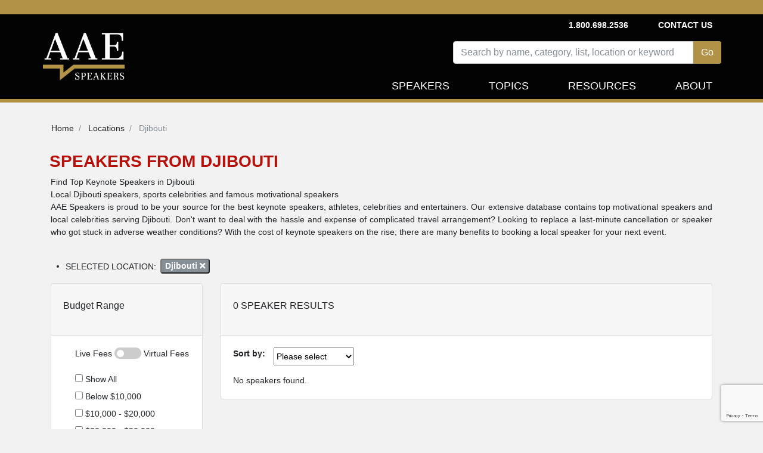

--- FILE ---
content_type: text/html; charset=utf-8
request_url: https://www.aaespeakers.com/locations/djibouti
body_size: 11740
content:
<!DOCTYPE html>
<html>
<head>
<script>
  document.addEventListener('turbolinks:load', function(event) {
    var url = event.data.url;
    dataLayer.push({
      'event':'pageView',
      'virtualUrl': url
    });
  });
</script>
<script>
  (function(w,d,s,l,i){w[l]=w[l]||[];w[l].push({'gtm.start':
  new Date().getTime(),event:'gtm.js'});var f=d.getElementsByTagName(s)[0],
  j=d.createElement(s),dl=l!='dataLayer'?'&l='+l:'';j.async=true;j.src=
  'https://www.googletagmanager.com/gtm.js?id='+i+dl+'&gtm_auth=Udifs7uggMSTOD3bzC6R7Q&gtm_preview=env-2&gtm_cookies_win=x';f.parentNode.insertBefore(j,f);
  })(window,document,'script','dataLayer','GTM-M86K5G4');
</script>
<!-- End Google Tag Manager -->
<meta content='text/html; charset=UTF-8' http-equiv='Content-Type'>
<meta content='width=device-width, initial-scale=1.0' name='viewport'>
<meta content='noimageindex' name='robots'>
<meta name="csrf-param" content="authenticity_token" />
<meta name="csrf-token" content="KMIElTM7b6DmwH32QXex9X1lYebSZQxpWr21lzSqLY21TYD-k_RXZNExI8sMXutyOpC9X16e-Fqafk_mpv3iGA" />

<link href='https://thumbnails.aaehq.com' rel='dns-prefetch'>
<link rel="preload" href="/assets/fa-solid-900-08aa3a5ee68a21d5771a70b20495b6da1c0f996c46982cd1b0447ad2db730d11.woff2" as="font" type="font/woff2" crossorigin="anonymous">
<link rel="preload" href="/assets/fa-brands-400-c885e9f2017a2ed7075db9e876d40a04aa3208114443803bdb120a34afd3b1d6.woff2" as="font" type="font/woff2" crossorigin="anonymous">
<link rel="stylesheet" href="/assets/application-25b9adfdeb2e4ba5f81ed0198c54a4a1068c4e1c71afc61143ac8779bd966276.css" media="all" data-turbolinks-track="reload" />
<script src="/assets/application-46ab5c68a136fd6457d1ebd411052f7926e85a32c9bd7e1865564315bb5da393.js" data-turbolinks-track="reload"></script>
<title>
Top Djibouti Speakers | AAE Speakers Bureau
</title>
<meta content='Find Top Keynote Speakers in Djibouti&lt;br&gt;
Local Djibouti speakers, sports celebrities and famous motivational speakers &lt;br&gt;
AAE Speakers is proud to be your source for the best keynote speakers, athletes, celebrities and entertainers. Our extensive database contains top motivational speakers and local celebrities serving Djibouti. Don&#39;t want to deal with the hassle and expense of complicated travel arrangement? Looking to replace a last-minute cancellation or speaker who got stuck in adverse weather conditions? With the cost of keynote speakers on the rise, there are many benefits to booking a local speaker for your next event.
' name='description'>
<meta content='Top Djibouti Speakers | AAE Speakers Bureau' property='og:title'>
<meta content='Find Top Keynote Speakers in Djibouti&lt;br&gt;
Local Djibouti speakers, sports celebrities and famous motivational speakers &lt;br&gt;
AAE Speakers is proud to be your source for the best keynote speakers, athletes, celebrities and entertainers. Our extensive database contains top motivational speakers and local celebrities serving Djibouti. Don&#39;t want to deal with the hassle and expense of complicated travel arrangement? Looking to replace a last-minute cancellation or speaker who got stuck in adverse weather conditions? With the cost of keynote speakers on the rise, there are many benefits to booking a local speaker for your next event.
' property='og:description'>

<!--script id='pixel-script-poptin' src='https://cdn.popt.in/pixel.js?id=39b60ce34f03c' async='true'></script-->
</head>
<body>
<script src="https://www.google.com/recaptcha/api.js?render=6LeP6lAqAAAAAI4ZluXUZ7fFDXc_mErtvB5ow-FX"></script>
<noscript>
<iframe height='0' src='https://www.googletagmanager.com/ns.html?id=GTM-M86K5G4&amp;gtm_auth=Udifs7uggMSTOD3bzC6R7Q&amp;gtm_preview=env-2&amp;gtm_cookies_win=x' style='display:none;visibility:hidden' width='0'></iframe>
</noscript>
<div class='container-fluid'>
<div class='row inc-banner'></div>
</div>
<div class='container-fluid topnav-bg home'>
<div class='container'>
<div class='row'>
<div class='col-4 pr-0 pl-0'>
<nav class='navbar navbar-expand-lg navbar-dark navbar-logo'>
<a class="navbar-brand" href="/"><img height="100%" alt="AAE Speakers" class="img-fluid" style="max-height: 110px;" src="/assets/logo-5538bf0882a7cf13336edb361a5200f9c0b776c7cac574c3bc60012daa3b92ee.webp" /></a>
</nav>
</div>
<div class='col-8'>
<nav class='navbar navbar-expand-lg navbar-dark topnav-bg justify-content-between d-none d-lg-flex p-0' id='top-nav'>
<ul class='navbar-nav menu-1'></ul>
<ul class='navbar-nav'>
<li class='navbar-text'>
<b>1.800.698.2536</b>
</li>
<li class='nav-item'>
<b>
<a class="navbar-text" data-remote="true" href="/contact">Contact Us</a>
</b>
</li>
</ul>
</nav>
<nav class='navbar navbar-expand-lg navbar-dark justify-content-end new-header p-0'>
<button aria-controls='navbarSupportedContent' aria-expanded='false' aria-label='Toggle navigation' class='navbar-toggler' data-target='#navbarSupportedContent' data-toggle='collapse' type='button'>
<span class='navbar-toggler-icon'></span>
</button>
<div class='collapse navbar-collapse row justify-content-end pt-2' id='navbarSupportedContent'>
<div class='speakers-search-panel col-md-12 col-lg-9'>
<div class='search-panel'>
<div class='form-group'>
<div class='input-group mb-3'>
<input type="text" name="search" id="search" placeholder="Search by name, category, list, location or keyword" class="form-control speaker-search-field" autocomplete="off" />
<div class='input-group-append'>
<input type="submit" name="commit" value="Go" class="btn btn-intro" id="search-button" data-disable-with="Go" />
</div>
</div>
<div class='search-result-container'></div>
</div>
</div>
</div>

<ul class='navbar-nav text-right menu-2 header-nav'>
<li class='nav-item'>
<a class="nav-link " href="/keynote-speakers">Speakers</a>
</li>
<li class='nav-item topic-dropbtn'>
<a class="nav-link " href="/topics">Topics</a>
<div class='topic-dropdown-content'>
<a href="/topics/business">Business Strategy</a>
<a href="/topics/cybersecurity">Cybersecurity</a>
<a href="/lists/diversity-equity-inclusion-speakers">Diversity and Inclusion</a>
<a href="/topics/education">Education</a>
<a href="/lists/financial-tech-crypto-nfts-blockchain-online-banking">FinTech</a>
<a href="/lists/future-of-work-speakers">Future of Work</a>
<a href="/topics/history">History</a>
<a href="/topics/leadership">Leadership</a>
<a href="/lists/inspirational-mental-health-speakers">Mental Health</a>
<a href="/topics/motivational">Motivational</a>
<a href="/lists/political-speakers">Politics</a>
<a href="/topics/social-activism">Social Activism</a>
<a href="/topics/sports">Sports</a>
<a href="/topics/stem">STEM</a>
<a href="/topics/environment">Sustainability and Climate Change</a>
<a href="/topics/work-life-balance">Work Life Balance</a>
<a href="/topics">&gt;&gt; View All Topics</a>
</div>
</li>
<li class='nav-item'>
<a class="nav-link " href="/resources-for-successful-event-planning/">Resources</a>
</li>
<li class='nav-item'>
<a class="nav-link " href="/about">About</a>
</li>
<div class='d-lg-none'>
<li class='nav-item'>
<a class="nav-link " data-remote="true" href="/contact">Contact Us</a>
</li>
<li class='navbar-text'>
<b>1.800.698.2536</b>
</li>
</div>
</ul>
</div>
</nav>
</div>
</div>
<div id='contact-modal-container'></div>
</div>
</div>
<div class='inc-banner-bottom'></div>

<div class='container-fluid'>
</div>
<div class='container'>
<container class='speaker-search'>
<div id='search-header'>
<div class='row'>
<nav aria-label='breadcrumb'>
<ol class='breadcrumb' itemscope itemtype='https://schema.org/BreadcrumbList'>
<li class='breadcrumb-item' itemprop='itemListElement' itemscope itemtype='https://schema.org/ListItem'>
<a itemprop="item" itemtype="https://schema.org/WebPage" itemid="/" href="/"><span itemprop='name'>
Home
</span>
</a><meta content='1' itemprop='position'>
</li>
<li class='breadcrumb-item' itemprop='itemListElement' itemscope itemtype='https://schema.org/ListItem'>
<a itemprop="item" itemtype="https://schema.org/WebPage" itemid="/locations" href="/locations"><span itemprop='name'>
Locations
</span>
</a><meta content='2' itemprop='position'>
</li>
<li class='breadcrumb-item active' itemprop='itemListElement' itemscope itemtype='https://schema.org/ListItem'>
<span itemprop='name'>
Djibouti
</span>
<meta content='3' itemprop='position'>
</li>
</ol>
</nav>

</div>
<div class='row'>
<h1 class='section-heading topic-title'>Speakers from Djibouti</h1>
<i class='loading fas fa-spinner fa-spin fa-2x fa-fw'></i>
</div>
<div class='row'>
<p class='col-sm-12 text-justify'>
Find Top Keynote Speakers in Djibouti<br>
Local Djibouti speakers, sports celebrities and famous motivational speakers <br>
AAE Speakers is proud to be your source for the best keynote speakers, athletes, celebrities and entertainers. Our extensive database contains top motivational speakers and local celebrities serving Djibouti. Don't want to deal with the hassle and expense of complicated travel arrangement? Looking to replace a last-minute cancellation or speaker who got stuck in adverse weather conditions? With the cost of keynote speakers on the rise, there are many benefits to booking a local speaker for your next event.

</p>
</div>

</div>
<row>
<filters-container>
<filters>
<ul>
<li>
<span>SELECTED LOCATION:</span>
<button name="button" type="button" class="filter-badge" onClick="removeFilter(&#39;location&#39;, &#39;Djibouti&#39;);">Djibouti
<span class='fa fa-times'></span>
</button></li>
</ul>
</filters>

</filters-container>
</row>
<row>
<sidebar-search>
<input type="hidden" name="current_page" id="current_page" value="1" autocomplete="off" />
<form action='/keynote-speakers'>
<input type="hidden" name="related_to" id="related_to" autocomplete="off" />
<card>
<article class='card-group-item'>
<header class='card-header'>
<h6 class='title'>Budget Range</h6>
</header>
<div class='filter-content'>
<div class='card-body'>
<label>
Live Fees
<p class='switch'>
<input type="checkbox" name="fee_type" id="fee_type" value="virtual" />
<span class='slider round'></span>
</p>
Virtual Fees
</label>
<label>
<input type="checkbox" name="fee_range[]" id="fee_ranges_all" value="" autocomplete="off" />
Show All
</label>
<label>
<input type="checkbox" name="fee_range[]" id="fee_range_" value="0-10000" autocomplete="off" onchange="selectFeeRangeEvent(&#39;Below \$10,000&#39;)" />
Below $10,000
</label>
<label>
<input type="checkbox" name="fee_range[]" id="fee_range_" value="10000-20000" autocomplete="off" onchange="selectFeeRangeEvent(&#39;\$10,000 - \$20,000&#39;)" />
$10,000 - $20,000
</label>
<label>
<input type="checkbox" name="fee_range[]" id="fee_range_" value="20000-30000" autocomplete="off" onchange="selectFeeRangeEvent(&#39;\$20,000 - \$30,000&#39;)" />
$20,000 - $30,000
</label>
<label>
<input type="checkbox" name="fee_range[]" id="fee_range_" value="30000-50000" autocomplete="off" onchange="selectFeeRangeEvent(&#39;\$30,000 - \$50,000&#39;)" />
$30,000 - $50,000
</label>
<label>
<input type="checkbox" name="fee_range[]" id="fee_range_" value="50000-100000" autocomplete="off" onchange="selectFeeRangeEvent(&#39;\$50,000 - \$100,000&#39;)" />
$50,000 - $100,000
</label>
<label>
<input type="checkbox" name="fee_range[]" id="fee_range_" value="100000-200000" autocomplete="off" onchange="selectFeeRangeEvent(&#39;\$100,000 - \$200,000&#39;)" />
$100,000 - $200,000
</label>
<label>
<input type="checkbox" name="fee_range[]" id="fee_range_" value="200000-" autocomplete="off" onchange="selectFeeRangeEvent(&#39;\$200,000 and above&#39;)" />
$200,000 and above
</label>
</div>
</div>
</article>
<!-- search keyword filter start -->
</card>
<card>
<article class='card-group-item'></article>
<header class='card-header'>
<h6 class='title'>
Search within selection
</h6>
</header>
<div class='filter-content'>
<div class='card-body'>
<div class='form-row'>
<div class='col-lg-9 col-9'>
<input type="text" name="q" id="search-input" class="form-control form-control-sm&quot;" placeholder="Enter a keyword" />
</div>
<div class='col-lg-3 col-3'>
<button name="button" type="button" onClick="applyFilters()" class="btn"><i class="fa fa-search"></i>
</button></div>
<!-- search keyword filter end -->
</div>
</div>
</div>
</card>
<div id='topics'>
<!-- Speaker topics filter start -->
<card>
<article class='card-group-item'></article>
<header class='card-header'>
<h6 class='title'>Speaking Topics</h6>
</header>
<div class='accordion' id='speakingTopics'>
<input type="hidden" name="categories" id="other_category" autocomplete="off" />
<div class='card'>
<div class='categories-input'>
<div class='card-header' id='heading-author'>
<a class='collapsed' data-target='#collapse-author' data-toggle='collapse'>
<i class='fa fa-angle-right'></i>
</a>
</div>
<input type="radio" name="categories" id="categories_author" value="author" class="d-none" />
<a href="/topics/author"><label>
Author
</label>
</a></div>
<div aria-labelledby='heading-author' class='topics-list collapse' data-parent='#speakingTopics' id='collapse-author'>
<ul class='list-unstyled components'>
<div class='categories-input'>
<li>
<input type="radio" name="categories" id="categories_business-authors" value="business-authors" class="d-none" />
<a href="/topics/business-authors"><label>
Business Authors
</label>
</a></li>
</div>
<div class='categories-input'>
<li>
<input type="radio" name="categories" id="categories_childrens-authors" value="childrens-authors" class="d-none" />
<a href="/topics/childrens-authors"><label>
Children&#39;s Authors
</label>
</a></li>
</div>
<div class='categories-input'>
<li>
<input type="radio" name="categories" id="categories_poetry" value="poetry" class="d-none" />
<a href="/topics/poetry"><label>
Poetry
</label>
</a></li>
</div>
<div class='categories-input'>
<li>
<input type="radio" name="categories" id="categories_bestselling-authors" value="bestselling-authors" class="d-none" />
<a href="/topics/bestselling-authors"><label>
Bestselling Authors
</label>
</a></li>
</div>
<div class='categories-input'>
<li>
<input type="radio" name="categories" id="categories_fiction-authors" value="fiction-authors" class="d-none" />
<a href="/topics/fiction-authors"><label>
Fiction Authors
</label>
</a></li>
</div>
<div class='categories-input'>
<li>
<input type="radio" name="categories" id="categories_non-fiction-authors" value="non-fiction-authors" class="d-none" />
<a href="/topics/non-fiction-authors"><label>
Non-Fiction Authors
</label>
</a></li>
</div>
</ul>
</div>
</div>
<div class='card'>
<div class='categories-input'>
<div class='card-header' id='heading-business'>
<a class='collapsed' data-target='#collapse-business' data-toggle='collapse'>
<i class='fa fa-angle-right'></i>
</a>
</div>
<input type="radio" name="categories" id="categories_business" value="business" class="d-none" />
<a href="/topics/business"><label>
Business
</label>
</a></div>
<div aria-labelledby='heading-business' class='topics-list collapse' data-parent='#speakingTopics' id='collapse-business'>
<ul class='list-unstyled components'>
<div class='categories-input'>
<li>
<input type="radio" name="categories" id="categories_business-coaching" value="business-coaching" class="d-none" />
<a href="/topics/business-coaching"><label>
Business Coaching
</label>
</a></li>
</div>
<div class='categories-input'>
<li>
<input type="radio" name="categories" id="categories_business-growth" value="business-growth" class="d-none" />
<a href="/topics/business-growth"><label>
Business Growth
</label>
</a></li>
</div>
<div class='categories-input'>
<li>
<input type="radio" name="categories" id="categories_business-leadership" value="business-leadership" class="d-none" />
<a href="/topics/business-leadership"><label>
Business Leadership
</label>
</a></li>
</div>
<div class='categories-input'>
<li>
<input type="radio" name="categories" id="categories_communication" value="communication" class="d-none" />
<a href="/topics/communication"><label>
Communication
</label>
</a></li>
</div>
<div class='categories-input'>
<li>
<input type="radio" name="categories" id="categories_business-consulting" value="business-consulting" class="d-none" />
<a href="/topics/business-consulting"><label>
Business Consulting
</label>
</a></li>
</div>
<div class='categories-input'>
<li>
<input type="radio" name="categories" id="categories_corporate-culture" value="corporate-culture" class="d-none" />
<a href="/topics/corporate-culture"><label>
Corporate Culture
</label>
</a></li>
</div>
<div class='categories-input'>
<li>
<input type="radio" name="categories" id="categories_corporate-strategy" value="corporate-strategy" class="d-none" />
<a href="/topics/corporate-strategy"><label>
Corporate Strategy
</label>
</a></li>
</div>
<div class='categories-input'>
<li>
<input type="radio" name="categories" id="categories_customer-experience" value="customer-experience" class="d-none" />
<a href="/topics/customer-experience"><label>
Customer Experience
</label>
</a></li>
</div>
<div class='categories-input'>
<li>
<input type="radio" name="categories" id="categories_e-commerce" value="e-commerce" class="d-none" />
<a href="/topics/e-commerce"><label>
E-Commerce
</label>
</a></li>
</div>
<div class='categories-input'>
<li>
<input type="radio" name="categories" id="categories_economy" value="economy" class="d-none" />
<a href="/topics/economy"><label>
Economy
</label>
</a></li>
</div>
<div class='categories-input'>
<li>
<input type="radio" name="categories" id="categories_entrepreneurship" value="entrepreneurship" class="d-none" />
<a href="/topics/entrepreneurship"><label>
Entrepreneurship
</label>
</a></li>
</div>
<div class='categories-input'>
<li>
<input type="radio" name="categories" id="categories_finance" value="finance" class="d-none" />
<a href="/topics/finance"><label>
Finance
</label>
</a></li>
</div>
<div class='categories-input'>
<li>
<input type="radio" name="categories" id="categories_hospitality" value="hospitality" class="d-none" />
<a href="/topics/hospitality"><label>
Hospitality
</label>
</a></li>
</div>
<div class='categories-input'>
<li>
<input type="radio" name="categories" id="categories_human-resources" value="human-resources" class="d-none" />
<a href="/topics/human-resources"><label>
Human Resources
</label>
</a></li>
</div>
<div class='categories-input'>
<li>
<input type="radio" name="categories" id="categories_manufacturing" value="manufacturing" class="d-none" />
<a href="/topics/manufacturing"><label>
Manufacturing
</label>
</a></li>
</div>
<div class='categories-input'>
<li>
<input type="radio" name="categories" id="categories_marketing" value="marketing" class="d-none" />
<a href="/topics/marketing"><label>
Marketing
</label>
</a></li>
</div>
<div class='categories-input'>
<li>
<input type="radio" name="categories" id="categories_negotiation" value="negotiation" class="d-none" />
<a href="/topics/negotiation"><label>
Negotiation
</label>
</a></li>
</div>
<div class='categories-input'>
<li>
<input type="radio" name="categories" id="categories_non-profit" value="non-profit" class="d-none" />
<a href="/topics/non-profit"><label>
Impactful Non-Profit
</label>
</a></li>
</div>
<div class='categories-input'>
<li>
<input type="radio" name="categories" id="categories_real-estate" value="real-estate" class="d-none" />
<a href="/topics/real-estate"><label>
Real Estate
</label>
</a></li>
</div>
<div class='categories-input'>
<li>
<input type="radio" name="categories" id="categories_retail" value="retail" class="d-none" />
<a href="/topics/retail"><label>
Retail
</label>
</a></li>
</div>
<div class='categories-input'>
<li>
<input type="radio" name="categories" id="categories_sales" value="sales" class="d-none" />
<a href="/topics/sales"><label>
Sales
</label>
</a></li>
</div>
<div class='categories-input'>
<li>
<input type="radio" name="categories" id="categories_small-business" value="small-business" class="d-none" />
<a href="/topics/small-business"><label>
Small Business
</label>
</a></li>
</div>
<div class='categories-input'>
<li>
<input type="radio" name="categories" id="categories_supply-chain" value="supply-chain" class="d-none" />
<a href="/topics/supply-chain"><label>
Supply Chain
</label>
</a></li>
</div>
<div class='categories-input'>
<li>
<input type="radio" name="categories" id="categories_venture-capital" value="venture-capital" class="d-none" />
<a href="/topics/venture-capital"><label>
Venture Capital
</label>
</a></li>
</div>
</ul>
</div>
</div>
<div class='card'>
<div class='categories-input'>
<div class='card-header' id='heading-celebrity'>
<a class='collapsed' data-target='#collapse-celebrity' data-toggle='collapse'>
<i class='fa fa-angle-right'></i>
</a>
</div>
<input type="radio" name="categories" id="categories_celebrity" value="celebrity" class="d-none" />
<a href="/topics/celebrity"><label>
Celebrity
</label>
</a></div>
<div aria-labelledby='heading-celebrity' class='topics-list collapse' data-parent='#speakingTopics' id='collapse-celebrity'>
<ul class='list-unstyled components'>
<div class='categories-input'>
<li>
<input type="radio" name="categories" id="categories_broadcasting" value="broadcasting" class="d-none" />
<a href="/topics/broadcasting"><label>
Broadcasting
</label>
</a></li>
</div>
<div class='categories-input'>
<li>
<input type="radio" name="categories" id="categories_celebrity-chef" value="celebrity-chef" class="d-none" />
<a href="/topics/celebrity-chef"><label>
Celebrity Chef
</label>
</a></li>
</div>
<div class='categories-input'>
<li>
<input type="radio" name="categories" id="categories_comedian" value="comedian" class="d-none" />
<a href="/topics/comedian"><label>
Popular Comedians &amp; Comedic Actors
</label>
</a></li>
</div>
<div class='categories-input'>
<li>
<input type="radio" name="categories" id="categories_models" value="models" class="d-none" />
<a href="/topics/models"><label>
Models
</label>
</a></li>
</div>
<div class='categories-input'>
<li>
<input type="radio" name="categories" id="categories_television-and-film" value="television-and-film" class="d-none" />
<a href="/topics/television-and-film"><label>
Television &amp; Film
</label>
</a></li>
</div>
</ul>
</div>
</div>
<div class='card'>
<div class='categories-input'>
<div class='card-header' id='heading-college'>
<a class='collapsed' data-target='#collapse-college' data-toggle='collapse'>
<i class='fa fa-angle-right'></i>
</a>
</div>
<input type="radio" name="categories" id="categories_college" value="college" class="d-none" />
<a href="/topics/college"><label>
College
</label>
</a></div>
<div aria-labelledby='heading-college' class='topics-list collapse' data-parent='#speakingTopics' id='collapse-college'>
<ul class='list-unstyled components'>
<div class='categories-input'>
<li>
<input type="radio" name="categories" id="categories_commencement" value="commencement" class="d-none" />
<a href="/topics/commencement"><label>
Commencement
</label>
</a></li>
</div>
<div class='categories-input'>
<li>
<input type="radio" name="categories" id="categories_professors" value="professors" class="d-none" />
<a href="/topics/professors"><label>
Professors
</label>
</a></li>
</div>
</ul>
</div>
</div>
<div class='card'>
<div class='categories-input'>
<div class='card-header' id='heading-culture'>
<a class='collapsed' data-target='#collapse-culture' data-toggle='collapse'>
<i class='fa fa-angle-right'></i>
</a>
</div>
<input type="radio" name="categories" id="categories_culture" value="culture" class="d-none" />
<a href="/topics/culture"><label>
Culture
</label>
</a></div>
<div aria-labelledby='heading-culture' class='topics-list collapse' data-parent='#speakingTopics' id='collapse-culture'>
<ul class='list-unstyled components'>
<div class='categories-input'>
<li>
<input type="radio" name="categories" id="categories_art-design" value="art-design" class="d-none" />
<a href="/topics/art-design"><label>
Art &amp; Design
</label>
</a></li>
</div>
<div class='categories-input'>
<li>
<input type="radio" name="categories" id="categories_architecture" value="architecture" class="d-none" />
<a href="/topics/architecture"><label>
Architecture
</label>
</a></li>
</div>
<div class='categories-input'>
<li>
<input type="radio" name="categories" id="categories_beauty" value="beauty" class="d-none" />
<a href="/topics/beauty"><label>
Beauty
</label>
</a></li>
</div>
<div class='categories-input'>
<li>
<input type="radio" name="categories" id="categories_corporate-culture" value="corporate-culture" class="d-none" />
<a href="/topics/corporate-culture"><label>
Corporate Culture
</label>
</a></li>
</div>
<div class='categories-input'>
<li>
<input type="radio" name="categories" id="categories_family-parenting" value="family-parenting" class="d-none" />
<a href="/topics/family-parenting"><label>
Family &amp; Parenting
</label>
</a></li>
</div>
<div class='categories-input'>
<li>
<input type="radio" name="categories" id="categories_fashion" value="fashion" class="d-none" />
<a href="/topics/fashion"><label>
Fashion
</label>
</a></li>
</div>
<div class='categories-input'>
<li>
<input type="radio" name="categories" id="categories_generational-issues" value="generational-issues" class="d-none" />
<a href="/topics/generational-issues"><label>
Generational Issues
</label>
</a></li>
</div>
<div class='categories-input'>
<li>
<input type="radio" name="categories" id="categories_history" value="history" class="d-none" />
<a href="/topics/history"><label>
History
</label>
</a></li>
</div>
<div class='categories-input'>
<li>
<input type="radio" name="categories" id="categories_humanitarian" value="humanitarian" class="d-none" />
<a href="/topics/humanitarian"><label>
Inspiring Humanitarian Speakers
</label>
</a></li>
</div>
<div class='categories-input'>
<li>
<input type="radio" name="categories" id="categories_immigration" value="immigration" class="d-none" />
<a href="/topics/immigration"><label>
Immigration
</label>
</a></li>
</div>
<div class='categories-input'>
<li>
<input type="radio" name="categories" id="categories_journalist" value="journalist" class="d-none" />
<a href="/topics/journalist"><label>
Journalist
</label>
</a></li>
</div>
<div class='categories-input'>
<li>
<input type="radio" name="categories" id="categories_news-media" value="news-media" class="d-none" />
<a href="/topics/news-media"><label>
News &amp; Media
</label>
</a></li>
</div>
<div class='categories-input'>
<li>
<input type="radio" name="categories" id="categories_philanthropy" value="philanthropy" class="d-none" />
<a href="/topics/philanthropy"><label>
Philanthropy
</label>
</a></li>
</div>
<div class='categories-input'>
<li>
<input type="radio" name="categories" id="categories_philosophy" value="philosophy" class="d-none" />
<a href="/topics/philosophy"><label>
Philosophy
</label>
</a></li>
</div>
<div class='categories-input'>
<li>
<input type="radio" name="categories" id="categories_social-activism" value="social-activism" class="d-none" />
<a href="/topics/social-activism"><label>
Social Activism
</label>
</a></li>
</div>
<div class='categories-input'>
<li>
<input type="radio" name="categories" id="categories_storytelling" value="storytelling" class="d-none" />
<a href="/topics/storytelling"><label>
Storytelling
</label>
</a></li>
</div>
</ul>
</div>
</div>
<div class='card'>
<div class='categories-input'>
<div class='card-header' id='heading-diversity-inclusion'>
<a class='collapsed' data-target='#collapse-diversity-inclusion' data-toggle='collapse'>
<i class='fa fa-angle-right'></i>
</a>
</div>
<input type="radio" name="categories" id="categories_diversity-inclusion" value="diversity-inclusion" class="d-none" />
<a href="/topics/diversity-inclusion"><label>
Diversity &amp; Inclusion
</label>
</a></div>
<div aria-labelledby='heading-diversity-inclusion' class='topics-list collapse' data-parent='#speakingTopics' id='collapse-diversity-inclusion'>
<ul class='list-unstyled components'>
<div class='categories-input'>
<li>
<input type="radio" name="categories" id="categories_anti-racism" value="anti-racism" class="d-none" />
<a href="/topics/anti-racism"><label>
Anti-Racism
</label>
</a></li>
</div>
<div class='categories-input'>
<li>
<input type="radio" name="categories" id="categories_asian-pacific-heritage" value="asian-pacific-heritage" class="d-none" />
<a href="/topics/asian-pacific-heritage"><label>
Asian &amp; Pacific Heritage
</label>
</a></li>
</div>
<div class='categories-input'>
<li>
<input type="radio" name="categories" id="categories_belonging" value="belonging" class="d-none" />
<a href="/topics/belonging"><label>
Belonging
</label>
</a></li>
</div>
<div class='categories-input'>
<li>
<input type="radio" name="categories" id="categories_black-heritage" value="black-heritage" class="d-none" />
<a href="/topics/black-heritage"><label>
Black Heritage
</label>
</a></li>
</div>
<div class='categories-input'>
<li>
<input type="radio" name="categories" id="categories_black-history-month" value="black-history-month" class="d-none" />
<a href="/topics/black-history-month"><label>
Black History Month
</label>
</a></li>
</div>
<div class='categories-input'>
<li>
<input type="radio" name="categories" id="categories_civil-rights" value="civil-rights" class="d-none" />
<a href="/topics/civil-rights"><label>
Civil Rights
</label>
</a></li>
</div>
<div class='categories-input'>
<li>
<input type="radio" name="categories" id="categories_dei" value="dei" class="d-none" />
<a href="/topics/dei"><label>
DEI
</label>
</a></li>
</div>
<div class='categories-input'>
<li>
<input type="radio" name="categories" id="categories_disability" value="disability" class="d-none" />
<a href="/topics/disability"><label>
Disability
</label>
</a></li>
</div>
<div class='categories-input'>
<li>
<input type="radio" name="categories" id="categories_european-heritage" value="european-heritage" class="d-none" />
<a href="/topics/european-heritage"><label>
European Heritage
</label>
</a></li>
</div>
<div class='categories-input'>
<li>
<input type="radio" name="categories" id="categories_hispanic-heritage" value="hispanic-heritage" class="d-none" />
<a href="/topics/hispanic-heritage"><label>
Hispanic Heritage
</label>
</a></li>
</div>
<div class='categories-input'>
<li>
<input type="radio" name="categories" id="categories_indigenous-heritage" value="indigenous-heritage" class="d-none" />
<a href="/topics/indigenous-heritage"><label>
Indigenous Heritage
</label>
</a></li>
</div>
<div class='categories-input'>
<li>
<input type="radio" name="categories" id="categories_italian-heritage" value="italian-heritage" class="d-none" />
<a href="/topics/italian-heritage"><label>
Italian Heritage
</label>
</a></li>
</div>
<div class='categories-input'>
<li>
<input type="radio" name="categories" id="categories_jewish-heritage" value="jewish-heritage" class="d-none" />
<a href="/topics/jewish-heritage"><label>
Jewish Heritage
</label>
</a></li>
</div>
<div class='categories-input'>
<li>
<input type="radio" name="categories" id="categories_lgbtq" value="lgbtq" class="d-none" />
<a href="/topics/lgbtq"><label>
LGBTQ
</label>
</a></li>
</div>
<div class='categories-input'>
<li>
<input type="radio" name="categories" id="categories_middle-eastern-heritage" value="middle-eastern-heritage" class="d-none" />
<a href="/topics/middle-eastern-heritage"><label>
Middle Eastern Heritage
</label>
</a></li>
</div>
<div class='categories-input'>
<li>
<input type="radio" name="categories" id="categories_native-american-heritage" value="native-american-heritage" class="d-none" />
<a href="/topics/native-american-heritage"><label>
Native American Heritage
</label>
</a></li>
</div>
<div class='categories-input'>
<li>
<input type="radio" name="categories" id="categories_neurodiversity" value="neurodiversity" class="d-none" />
<a href="/topics/neurodiversity"><label>
Neurodiversity
</label>
</a></li>
</div>
<div class='categories-input'>
<li>
<input type="radio" name="categories" id="categories_polish-heritage" value="polish-heritage" class="d-none" />
<a href="/topics/polish-heritage"><label>
Polish Heritage
</label>
</a></li>
</div>
<div class='categories-input'>
<li>
<input type="radio" name="categories" id="categories_social-justice" value="social-justice" class="d-none" />
<a href="/topics/social-justice"><label>
Social Justice
</label>
</a></li>
</div>
</ul>
</div>
</div>
<div class='card'>
<div class='categories-input'>
<div class='card-header' id='heading-education'>
<a class='collapsed' data-target='#collapse-education' data-toggle='collapse'>
<i class='fa fa-angle-right'></i>
</a>
</div>
<input type="radio" name="categories" id="categories_education" value="education" class="d-none" />
<a href="/topics/education"><label>
Education
</label>
</a></div>
<div aria-labelledby='heading-education' class='topics-list collapse' data-parent='#speakingTopics' id='collapse-education'>
<ul class='list-unstyled components'>
<div class='categories-input'>
<li>
<input type="radio" name="categories" id="categories_anti-bullying" value="anti-bullying" class="d-none" />
<a href="/topics/anti-bullying"><label>
Anti-Bullying
</label>
</a></li>
</div>
<div class='categories-input'>
<li>
<input type="radio" name="categories" id="categories_early-childhood-education" value="early-childhood-education" class="d-none" />
<a href="/topics/early-childhood-education"><label>
Early Childhood Education
</label>
</a></li>
</div>
<div class='categories-input'>
<li>
<input type="radio" name="categories" id="categories_educational-motivational" value="educational-motivational" class="d-none" />
<a href="/topics/educational-motivational"><label>
Educational Motivational
</label>
</a></li>
</div>
<div class='categories-input'>
<li>
<input type="radio" name="categories" id="categories_education-reform" value="education-reform" class="d-none" />
<a href="/topics/education-reform"><label>
Education Reform
</label>
</a></li>
</div>
<div class='categories-input'>
<li>
<input type="radio" name="categories" id="categories_graduation" value="graduation" class="d-none" />
<a href="/topics/graduation"><label>
Graduation
</label>
</a></li>
</div>
<div class='categories-input'>
<li>
<input type="radio" name="categories" id="categories_literacy" value="literacy" class="d-none" />
<a href="/topics/literacy"><label>
Literacy
</label>
</a></li>
</div>
<div class='categories-input'>
<li>
<input type="radio" name="categories" id="categories_professors" value="professors" class="d-none" />
<a href="/topics/professors"><label>
Professors
</label>
</a></li>
</div>
<div class='categories-input'>
<li>
<input type="radio" name="categories" id="categories_stem-education" value="stem-education" class="d-none" />
<a href="/topics/stem-education"><label>
STEM Education
</label>
</a></li>
</div>
<div class='categories-input'>
<li>
<input type="radio" name="categories" id="categories_ted" value="ted" class="d-none" />
<a href="/topics/ted"><label>
TED
</label>
</a></li>
</div>
<div class='categories-input'>
<li>
<input type="radio" name="categories" id="categories_workshop" value="workshop" class="d-none" />
<a href="/topics/workshop"><label>
Workshop
</label>
</a></li>
</div>
<div class='categories-input'>
<li>
<input type="radio" name="categories" id="categories_youth" value="youth" class="d-none" />
<a href="/topics/youth"><label>
Youth Empowerment &amp; Motivation
</label>
</a></li>
</div>
</ul>
</div>
</div>
<div class='card'>
<div class='categories-input'>
<div class='card-header' id='heading-entertainment'>
<a class='collapsed' data-target='#collapse-entertainment' data-toggle='collapse'>
<i class='fa fa-angle-right'></i>
</a>
</div>
<input type="radio" name="categories" id="categories_entertainment" value="entertainment" class="d-none" />
<a href="/topics/entertainment"><label>
Entertainment
</label>
</a></div>
<div aria-labelledby='heading-entertainment' class='topics-list collapse' data-parent='#speakingTopics' id='collapse-entertainment'>
<ul class='list-unstyled components'>
<div class='categories-input'>
<li>
<input type="radio" name="categories" id="categories_actor" value="actor" class="d-none" />
<a href="/topics/actor"><label>
Actor
</label>
</a></li>
</div>
<div class='categories-input'>
<li>
<input type="radio" name="categories" id="categories_broadcasting" value="broadcasting" class="d-none" />
<a href="/topics/broadcasting"><label>
Broadcasting
</label>
</a></li>
</div>
<div class='categories-input'>
<li>
<input type="radio" name="categories" id="categories_comedian" value="comedian" class="d-none" />
<a href="/topics/comedian"><label>
Popular Comedians &amp; Comedic Actors
</label>
</a></li>
</div>
<div class='categories-input'>
<li>
<input type="radio" name="categories" id="categories_hgtv" value="hgtv" class="d-none" />
<a href="/topics/hgtv"><label>
HGTV
</label>
</a></li>
</div>
<div class='categories-input'>
<li>
<input type="radio" name="categories" id="categories_host-emcee" value="host-emcee" class="d-none" />
<a href="/topics/host-emcee"><label>
Host &amp; Emcee
</label>
</a></li>
</div>
<div class='categories-input'>
<li>
<input type="radio" name="categories" id="categories_magician" value="magician" class="d-none" />
<a href="/topics/magician"><label>
Magician
</label>
</a></li>
</div>
<div class='categories-input'>
<li>
<input type="radio" name="categories" id="categories_music" value="music" class="d-none" />
<a href="/topics/music"><label>
Music
</label>
</a></li>
</div>
<div class='categories-input'>
<li>
<input type="radio" name="categories" id="categories_performing-arts" value="performing-arts" class="d-none" />
<a href="/topics/performing-arts"><label>
Performing Arts
</label>
</a></li>
</div>
<div class='categories-input'>
<li>
<input type="radio" name="categories" id="categories_photography" value="photography" class="d-none" />
<a href="/topics/photography"><label>
Photography
</label>
</a></li>
</div>
<div class='categories-input'>
<li>
<input type="radio" name="categories" id="categories_podcast-host" value="podcast-host" class="d-none" />
<a href="/topics/podcast-host"><label>
Podcast Host
</label>
</a></li>
</div>
<div class='categories-input'>
<li>
<input type="radio" name="categories" id="categories_reality-tv" value="reality-tv" class="d-none" />
<a href="/topics/reality-tv"><label>
Reality TV
</label>
</a></li>
</div>
<div class='categories-input'>
<li>
<input type="radio" name="categories" id="categories_social-media" value="social-media" class="d-none" />
<a href="/topics/social-media"><label>
Social Media
</label>
</a></li>
</div>
<div class='categories-input'>
<li>
<input type="radio" name="categories" id="categories_television-and-film" value="television-and-film" class="d-none" />
<a href="/topics/television-and-film"><label>
Television &amp; Film
</label>
</a></li>
</div>
</ul>
</div>
</div>
<div class='card'>
<div class='categories-input'>
<div class='card-header' id='heading-environment'>
<a class='collapsed' data-target='#collapse-environment' data-toggle='collapse'>
<i class='fa fa-angle-right'></i>
</a>
</div>
<input type="radio" name="categories" id="categories_environment" value="environment" class="d-none" />
<a href="/topics/environment"><label>
Environment
</label>
</a></div>
<div aria-labelledby='heading-environment' class='topics-list collapse' data-parent='#speakingTopics' id='collapse-environment'>
<ul class='list-unstyled components'>
<div class='categories-input'>
<li>
<input type="radio" name="categories" id="categories_agriculture" value="agriculture" class="d-none" />
<a href="/topics/agriculture"><label>
Agriculture
</label>
</a></li>
</div>
<div class='categories-input'>
<li>
<input type="radio" name="categories" id="categories_animals-and-wildlife" value="animals-and-wildlife" class="d-none" />
<a href="/topics/animals-and-wildlife"><label>
Animals &amp; Wildlife
</label>
</a></li>
</div>
<div class='categories-input'>
<li>
<input type="radio" name="categories" id="categories_climate-change" value="climate-change" class="d-none" />
<a href="/topics/climate-change"><label>
Climate Change
</label>
</a></li>
</div>
<div class='categories-input'>
<li>
<input type="radio" name="categories" id="categories_conservation" value="conservation" class="d-none" />
<a href="/topics/conservation"><label>
Conservation
</label>
</a></li>
</div>
<div class='categories-input'>
<li>
<input type="radio" name="categories" id="categories_earth-day" value="earth-day" class="d-none" />
<a href="/topics/earth-day"><label>
Earth Day
</label>
</a></li>
</div>
<div class='categories-input'>
<li>
<input type="radio" name="categories" id="categories_energy" value="energy" class="d-none" />
<a href="/topics/energy"><label>
Energy
</label>
</a></li>
</div>
<div class='categories-input'>
<li>
<input type="radio" name="categories" id="categories_environmental-activism" value="environmental-activism" class="d-none" />
<a href="/topics/environmental-activism"><label>
Environmental Activism
</label>
</a></li>
</div>
<div class='categories-input'>
<li>
<input type="radio" name="categories" id="categories_environmental-policy" value="environmental-policy" class="d-none" />
<a href="/topics/environmental-policy"><label>
Environmental Policy
</label>
</a></li>
</div>
<div class='categories-input'>
<li>
<input type="radio" name="categories" id="categories_environmental-science" value="environmental-science" class="d-none" />
<a href="/topics/environmental-science"><label>
Environmental Science
</label>
</a></li>
</div>
<div class='categories-input'>
<li>
<input type="radio" name="categories" id="categories_sustainability" value="sustainability" class="d-none" />
<a href="/topics/sustainability"><label>
Sustainability
</label>
</a></li>
</div>
</ul>
</div>
</div>
<div class='card'>
<div class='categories-input'>
<div class='card-header' id='heading-faith-religion'>
<a class='collapsed' data-target='#collapse-faith-religion' data-toggle='collapse'>
<i class='fa fa-angle-right'></i>
</a>
</div>
<input type="radio" name="categories" id="categories_faith-religion" value="faith-religion" class="d-none" />
<a href="/topics/faith-religion"><label>
Faith &amp; Religion
</label>
</a></div>
<div aria-labelledby='heading-faith-religion' class='topics-list collapse' data-parent='#speakingTopics' id='collapse-faith-religion'>
<ul class='list-unstyled components'>
<div class='categories-input'>
<li>
<input type="radio" name="categories" id="categories_catholic" value="catholic" class="d-none" />
<a href="/topics/catholic"><label>
Catholic
</label>
</a></li>
</div>
<div class='categories-input'>
<li>
<input type="radio" name="categories" id="categories_christian" value="christian" class="d-none" />
<a href="/topics/christian"><label>
Motivational Christian 
</label>
</a></li>
</div>
<div class='categories-input'>
<li>
<input type="radio" name="categories" id="categories_jewish-heritage" value="jewish-heritage" class="d-none" />
<a href="/topics/jewish-heritage"><label>
Jewish Heritage
</label>
</a></li>
</div>
<div class='categories-input'>
<li>
<input type="radio" name="categories" id="categories_muslim" value="muslim" class="d-none" />
<a href="/topics/muslim"><label>
Muslim
</label>
</a></li>
</div>
<div class='categories-input'>
<li>
<input type="radio" name="categories" id="categories_religious-leadership" value="religious-leadership" class="d-none" />
<a href="/topics/religious-leadership"><label>
Religious Leadership
</label>
</a></li>
</div>
<div class='categories-input'>
<li>
<input type="radio" name="categories" id="categories_spirituality" value="spirituality" class="d-none" />
<a href="/topics/spirituality"><label>
Spirituality
</label>
</a></li>
</div>
</ul>
</div>
</div>
<div class='card'>
<div class='categories-input'>
<div class='card-header' id='heading-health-wellness'>
<a class='collapsed' data-target='#collapse-health-wellness' data-toggle='collapse'>
<i class='fa fa-angle-right'></i>
</a>
</div>
<input type="radio" name="categories" id="categories_health-wellness" value="health-wellness" class="d-none" />
<a href="/topics/health-wellness"><label>
Health &amp; Wellness
</label>
</a></div>
<div aria-labelledby='heading-health-wellness' class='topics-list collapse' data-parent='#speakingTopics' id='collapse-health-wellness'>
<ul class='list-unstyled components'>
<div class='categories-input'>
<li>
<input type="radio" name="categories" id="categories_addiction-recovery" value="addiction-recovery" class="d-none" />
<a href="/topics/addiction-recovery"><label>
Addiction &amp; Recovery
</label>
</a></li>
</div>
<div class='categories-input'>
<li>
<input type="radio" name="categories" id="categories_aging" value="aging" class="d-none" />
<a href="/topics/aging"><label>
Aging
</label>
</a></li>
</div>
<div class='categories-input'>
<li>
<input type="radio" name="categories" id="categories_autoimmune-disease" value="autoimmune-disease" class="d-none" />
<a href="/topics/autoimmune-disease"><label>
Autoimmune Disease Speakers
</label>
</a></li>
</div>
<div class='categories-input'>
<li>
<input type="radio" name="categories" id="categories_cancer" value="cancer" class="d-none" />
<a href="/topics/cancer"><label>
Cancer
</label>
</a></li>
</div>
<div class='categories-input'>
<li>
<input type="radio" name="categories" id="categories_disability" value="disability" class="d-none" />
<a href="/topics/disability"><label>
Disability
</label>
</a></li>
</div>
<div class='categories-input'>
<li>
<input type="radio" name="categories" id="categories_diabetes" value="diabetes" class="d-none" />
<a href="/topics/diabetes"><label>
Diabetes
</label>
</a></li>
</div>
<div class='categories-input'>
<li>
<input type="radio" name="categories" id="categories_digital-health" value="digital-health" class="d-none" />
<a href="/topics/digital-health"><label>
Digital Health
</label>
</a></li>
</div>
<div class='categories-input'>
<li>
<input type="radio" name="categories" id="categories_fitness" value="fitness" class="d-none" />
<a href="/topics/fitness"><label>
Fitness
</label>
</a></li>
</div>
<div class='categories-input'>
<li>
<input type="radio" name="categories" id="categories_genetics" value="genetics" class="d-none" />
<a href="/topics/genetics"><label>
Genetics
</label>
</a></li>
</div>
<div class='categories-input'>
<li>
<input type="radio" name="categories" id="categories_healthcare" value="healthcare" class="d-none" />
<a href="/topics/healthcare"><label>
Healthcare
</label>
</a></li>
</div>
<div class='categories-input'>
<li>
<input type="radio" name="categories" id="categories_heart-health" value="heart-health" class="d-none" />
<a href="/topics/heart-health"><label>
Heart Health
</label>
</a></li>
</div>
<div class='categories-input'>
<li>
<input type="radio" name="categories" id="categories_hiv-aids" value="hiv-aids" class="d-none" />
<a href="/topics/hiv-aids"><label>
HIV &amp; AIDS
</label>
</a></li>
</div>
<div class='categories-input'>
<li>
<input type="radio" name="categories" id="categories_medicine" value="medicine" class="d-none" />
<a href="/topics/medicine"><label>
Medicine
</label>
</a></li>
</div>
<div class='categories-input'>
<li>
<input type="radio" name="categories" id="categories_mental-health" value="mental-health" class="d-none" />
<a href="/topics/mental-health"><label>
Mental Health
</label>
</a></li>
</div>
<div class='categories-input'>
<li>
<input type="radio" name="categories" id="categories_mens-health" value="mens-health" class="d-none" />
<a href="/topics/mens-health"><label>
Men&#39;s Health
</label>
</a></li>
</div>
<div class='categories-input'>
<li>
<input type="radio" name="categories" id="categories_neurodiversity" value="neurodiversity" class="d-none" />
<a href="/topics/neurodiversity"><label>
Neurodiversity
</label>
</a></li>
</div>
<div class='categories-input'>
<li>
<input type="radio" name="categories" id="categories_nutrition" value="nutrition" class="d-none" />
<a href="/topics/nutrition"><label>
Nutrition
</label>
</a></li>
</div>
<div class='categories-input'>
<li>
<input type="radio" name="categories" id="categories_obesity-awareness-month" value="obesity-awareness-month" class="d-none" />
<a href="/topics/obesity-awareness-month"><label>
Obesity Awareness Month
</label>
</a></li>
</div>
<div class='categories-input'>
<li>
<input type="radio" name="categories" id="categories_public-health" value="public-health" class="d-none" />
<a href="/topics/public-health"><label>
Public Health
</label>
</a></li>
</div>
<div class='categories-input'>
<li>
<input type="radio" name="categories" id="categories_sexual-assault-recovery" value="sexual-assault-recovery" class="d-none" />
<a href="/topics/sexual-assault-recovery"><label>
Sexual Assault Recovery
</label>
</a></li>
</div>
<div class='categories-input'>
<li>
<input type="radio" name="categories" id="categories_womens-health" value="womens-health" class="d-none" />
<a href="/topics/womens-health"><label>
Women&#39;s Health
</label>
</a></li>
</div>
</ul>
</div>
</div>
<div class='card'>
<div class='categories-input'>
<div class='card-header' id='heading-innovation'>
<a class='collapsed' data-target='#collapse-innovation' data-toggle='collapse'>
<i class='fa fa-angle-right'></i>
</a>
</div>
<input type="radio" name="categories" id="categories_innovation" value="innovation" class="d-none" />
<a href="/topics/innovation"><label>
Innovation
</label>
</a></div>
<div aria-labelledby='heading-innovation' class='topics-list collapse' data-parent='#speakingTopics' id='collapse-innovation'>
<ul class='list-unstyled components'>
<div class='categories-input'>
<li>
<input type="radio" name="categories" id="categories_change-management" value="change-management" class="d-none" />
<a href="/topics/change-management"><label>
Change Management
</label>
</a></li>
</div>
<div class='categories-input'>
<li>
<input type="radio" name="categories" id="categories_creativity" value="creativity" class="d-none" />
<a href="/topics/creativity"><label>
Creativity
</label>
</a></li>
</div>
<div class='categories-input'>
<li>
<input type="radio" name="categories" id="categories_disruptive-thinking" value="disruptive-thinking" class="d-none" />
<a href="/topics/disruptive-thinking"><label>
Disruptive Thinking
</label>
</a></li>
</div>
<div class='categories-input'>
<li>
<input type="radio" name="categories" id="categories_esg" value="esg" class="d-none" />
<a href="/topics/esg"><label>
ESG
</label>
</a></li>
</div>
<div class='categories-input'>
<li>
<input type="radio" name="categories" id="categories_ethics-integrity" value="ethics-integrity" class="d-none" />
<a href="/topics/ethics-integrity"><label>
Ethics &amp; Integrity
</label>
</a></li>
</div>
<div class='categories-input'>
<li>
<input type="radio" name="categories" id="categories_future-of-work" value="future-of-work" class="d-none" />
<a href="/topics/future-of-work"><label>
Future of Work
</label>
</a></li>
</div>
<div class='categories-input'>
<li>
<input type="radio" name="categories" id="categories_futurism" value="futurism" class="d-none" />
<a href="/topics/futurism"><label>
Futurism
</label>
</a></li>
</div>
<div class='categories-input'>
<li>
<input type="radio" name="categories" id="categories_inventors" value="inventors" class="d-none" />
<a href="/topics/inventors"><label>
Inventors
</label>
</a></li>
</div>
<div class='categories-input'>
<li>
<input type="radio" name="categories" id="categories_social-entrepreneurship" value="social-entrepreneurship" class="d-none" />
<a href="/topics/social-entrepreneurship"><label>
Social Entrepreneurship
</label>
</a></li>
</div>
<div class='categories-input'>
<li>
<input type="radio" name="categories" id="categories_user-experience" value="user-experience" class="d-none" />
<a href="/topics/user-experience"><label>
User Experience (UX)
</label>
</a></li>
</div>
<div class='categories-input'>
<li>
<input type="radio" name="categories" id="categories_virtual" value="virtual" class="d-none" />
<a href="/topics/virtual"><label>
Virtual Event Speakers, Virtual Speakers, Virtual Keynotes, Virtual Presentations
</label>
</a></li>
</div>
</ul>
</div>
</div>
<div class='card'>
<div class='categories-input'>
<div class='card-header' id='heading-leadership'>
<a class='collapsed' data-target='#collapse-leadership' data-toggle='collapse'>
<i class='fa fa-angle-right'></i>
</a>
</div>
<input type="radio" name="categories" id="categories_leadership" value="leadership" class="d-none" />
<a href="/topics/leadership"><label>
Leadership
</label>
</a></div>
<div aria-labelledby='heading-leadership' class='topics-list collapse' data-parent='#speakingTopics' id='collapse-leadership'>
<ul class='list-unstyled components'>
<div class='categories-input'>
<li>
<input type="radio" name="categories" id="categories_business-leadership" value="business-leadership" class="d-none" />
<a href="/topics/business-leadership"><label>
Business Leadership
</label>
</a></li>
</div>
<div class='categories-input'>
<li>
<input type="radio" name="categories" id="categories_crisis-management" value="crisis-management" class="d-none" />
<a href="/topics/crisis-management"><label>
Crisis Management
</label>
</a></li>
</div>
<div class='categories-input'>
<li>
<input type="radio" name="categories" id="categories_executive-leadership" value="executive-leadership" class="d-none" />
<a href="/topics/executive-leadership"><label>
Executive Leadership
</label>
</a></li>
</div>
<div class='categories-input'>
<li>
<input type="radio" name="categories" id="categories_female-leadership" value="female-leadership" class="d-none" />
<a href="/topics/female-leadership"><label>
Female Leadership
</label>
</a></li>
</div>
<div class='categories-input'>
<li>
<input type="radio" name="categories" id="categories_strategic-leadership" value="strategic-leadership" class="d-none" />
<a href="/topics/strategic-leadership"><label>
Strategic Leadership
</label>
</a></li>
</div>
<div class='categories-input'>
<li>
<input type="radio" name="categories" id="categories_teamwork-teambuilding" value="teamwork-teambuilding" class="d-none" />
<a href="/topics/teamwork-teambuilding"><label>
Teamwork &amp; Teambuilding
</label>
</a></li>
</div>
<div class='categories-input'>
<li>
<input type="radio" name="categories" id="categories_thought-leadership" value="thought-leadership" class="d-none" />
<a href="/topics/thought-leadership"><label>
Thought Leadership
</label>
</a></li>
</div>
</ul>
</div>
</div>
<div class='card'>
<div class='categories-input'>
<div class='card-header' id='heading-military'>
<a class='collapsed' data-target='#collapse-military' data-toggle='collapse'>
<i class='fa fa-angle-right'></i>
</a>
</div>
<input type="radio" name="categories" id="categories_military" value="military" class="d-none" />
<a href="/topics/military"><label>
Military
</label>
</a></div>
<div aria-labelledby='heading-military' class='topics-list collapse' data-parent='#speakingTopics' id='collapse-military'>
<ul class='list-unstyled components'>
<div class='categories-input'>
<li>
<input type="radio" name="categories" id="categories_navy" value="navy" class="d-none" />
<a href="/topics/navy"><label>
Navy
</label>
</a></li>
</div>
<div class='categories-input'>
<li>
<input type="radio" name="categories" id="categories_veterans" value="veterans" class="d-none" />
<a href="/topics/veterans"><label>
Veterans
</label>
</a></li>
</div>
</ul>
</div>
</div>
<div class='card'>
<div class='categories-input'>
<div class='card-header' id='heading-motivational'>
<a class='collapsed' data-target='#collapse-motivational' data-toggle='collapse'>
<i class='fa fa-angle-right'></i>
</a>
</div>
<input type="radio" name="categories" id="categories_motivational" value="motivational" class="d-none" />
<a href="/topics/motivational"><label>
Motivational
</label>
</a></div>
<div aria-labelledby='heading-motivational' class='topics-list collapse' data-parent='#speakingTopics' id='collapse-motivational'>
<ul class='list-unstyled components'>
<div class='categories-input'>
<li>
<input type="radio" name="categories" id="categories_adventure" value="adventure" class="d-none" />
<a href="/topics/adventure"><label>
Adventure Speakers
</label>
</a></li>
</div>
<div class='categories-input'>
<li>
<input type="radio" name="categories" id="categories_cancer-survivors" value="cancer-survivors" class="d-none" />
<a href="/topics/cancer-survivors"><label>
Cancer Survivors
</label>
</a></li>
</div>
<div class='categories-input'>
<li>
<input type="radio" name="categories" id="categories_emotional-intelligence" value="emotional-intelligence" class="d-none" />
<a href="/topics/emotional-intelligence"><label>
Emotional Intelligence
</label>
</a></li>
</div>
<div class='categories-input'>
<li>
<input type="radio" name="categories" id="categories_empowerment" value="empowerment" class="d-none" />
<a href="/topics/empowerment"><label>
Empowerment
</label>
</a></li>
</div>
<div class='categories-input'>
<li>
<input type="radio" name="categories" id="categories_happiness" value="happiness" class="d-none" />
<a href="/topics/happiness"><label>
Happiness
</label>
</a></li>
</div>
<div class='categories-input'>
<li>
<input type="radio" name="categories" id="categories_inspirational" value="inspirational" class="d-none" />
<a href="/topics/inspirational"><label>
Inspirational
</label>
</a></li>
</div>
<div class='categories-input'>
<li>
<input type="radio" name="categories" id="categories_mindfulness" value="mindfulness" class="d-none" />
<a href="/topics/mindfulness"><label>
Mindfulness
</label>
</a></li>
</div>
<div class='categories-input'>
<li>
<input type="radio" name="categories" id="categories_mindset" value="mindset" class="d-none" />
<a href="/topics/mindset"><label>
Mindset
</label>
</a></li>
</div>
<div class='categories-input'>
<li>
<input type="radio" name="categories" id="categories_overcoming-adversity" value="overcoming-adversity" class="d-none" />
<a href="/topics/overcoming-adversity"><label>
Overcoming Adversity
</label>
</a></li>
</div>
<div class='categories-input'>
<li>
<input type="radio" name="categories" id="categories_peak-performance" value="peak-performance" class="d-none" />
<a href="/topics/peak-performance"><label>
Peak Performance
</label>
</a></li>
</div>
<div class='categories-input'>
<li>
<input type="radio" name="categories" id="categories_professional-development" value="professional-development" class="d-none" />
<a href="/topics/professional-development"><label>
Professional Development
</label>
</a></li>
</div>
<div class='categories-input'>
<li>
<input type="radio" name="categories" id="categories_personal-growth" value="personal-growth" class="d-none" />
<a href="/topics/personal-growth"><label>
Personal Growth
</label>
</a></li>
</div>
<div class='categories-input'>
<li>
<input type="radio" name="categories" id="categories_resilience" value="resilience" class="d-none" />
<a href="/topics/resilience"><label>
Resilience
</label>
</a></li>
</div>
<div class='categories-input'>
<li>
<input type="radio" name="categories" id="categories_spirituality" value="spirituality" class="d-none" />
<a href="/topics/spirituality"><label>
Spirituality
</label>
</a></li>
</div>
<div class='categories-input'>
<li>
<input type="radio" name="categories" id="categories_stress-management" value="stress-management" class="d-none" />
<a href="/topics/stress-management"><label>
Stress Management
</label>
</a></li>
</div>
<div class='categories-input'>
<li>
<input type="radio" name="categories" id="categories_success" value="success" class="d-none" />
<a href="/topics/success"><label>
Success
</label>
</a></li>
</div>
<div class='categories-input'>
<li>
<input type="radio" name="categories" id="categories_work-life-balance" value="work-life-balance" class="d-none" />
<a href="/topics/work-life-balance"><label>
Work-Life Balance
</label>
</a></li>
</div>
</ul>
</div>
</div>
<div class='card'>
<div class='categories-input'>
<div class='card-header' id='heading-political'>
<a class='collapsed' data-target='#collapse-political' data-toggle='collapse'>
<i class='fa fa-angle-right'></i>
</a>
</div>
<input type="radio" name="categories" id="categories_political" value="political" class="d-none" />
<a href="/topics/political"><label>
Political
</label>
</a></div>
<div aria-labelledby='heading-political' class='topics-list collapse' data-parent='#speakingTopics' id='collapse-political'>
<ul class='list-unstyled components'>
<div class='categories-input'>
<li>
<input type="radio" name="categories" id="categories_bipartisan" value="bipartisan" class="d-none" />
<a href="/topics/bipartisan"><label>
Bipartisan
</label>
</a></li>
</div>
<div class='categories-input'>
<li>
<input type="radio" name="categories" id="categories_conservative" value="conservative" class="d-none" />
<a href="/topics/conservative"><label>
Conservative
</label>
</a></li>
</div>
<div class='categories-input'>
<li>
<input type="radio" name="categories" id="categories_democracy" value="democracy" class="d-none" />
<a href="/topics/democracy"><label>
Democracy
</label>
</a></li>
</div>
<div class='categories-input'>
<li>
<input type="radio" name="categories" id="categories_democrat" value="democrat" class="d-none" />
<a href="/topics/democrat"><label>
Democrat
</label>
</a></li>
</div>
<div class='categories-input'>
<li>
<input type="radio" name="categories" id="categories_geopolitics" value="geopolitics" class="d-none" />
<a href="/topics/geopolitics"><label>
Geopolitics
</label>
</a></li>
</div>
<div class='categories-input'>
<li>
<input type="radio" name="categories" id="categories_government" value="government" class="d-none" />
<a href="/topics/government"><label>
Government
</label>
</a></li>
</div>
<div class='categories-input'>
<li>
<input type="radio" name="categories" id="categories_law" value="law" class="d-none" />
<a href="/topics/law"><label>
Law
</label>
</a></li>
</div>
<div class='categories-input'>
<li>
<input type="radio" name="categories" id="categories_liberal" value="liberal" class="d-none" />
<a href="/topics/liberal"><label>
Liberal
</label>
</a></li>
</div>
<div class='categories-input'>
<li>
<input type="radio" name="categories" id="categories_political-science" value="political-science" class="d-none" />
<a href="/topics/political-science"><label>
Political Science
</label>
</a></li>
</div>
<div class='categories-input'>
<li>
<input type="radio" name="categories" id="categories_security-and-defense" value="security-and-defense" class="d-none" />
<a href="/topics/security-and-defense"><label>
Security &amp; Defense
</label>
</a></li>
</div>
<div class='categories-input'>
<li>
<input type="radio" name="categories" id="categories_republican" value="republican" class="d-none" />
<a href="/topics/republican"><label>
Republican
</label>
</a></li>
</div>
<div class='categories-input'>
<li>
<input type="radio" name="categories" id="categories_world-affairs" value="world-affairs" class="d-none" />
<a href="/topics/world-affairs"><label>
World Affairs
</label>
</a></li>
</div>
</ul>
</div>
</div>
<div class='card'>
<div class='categories-input'>
<div class='card-header' id='heading-science'>
<a class='collapsed' data-target='#collapse-science' data-toggle='collapse'>
<i class='fa fa-angle-right'></i>
</a>
</div>
<input type="radio" name="categories" id="categories_science" value="science" class="d-none" />
<a href="/topics/science"><label>
Science
</label>
</a></div>
<div aria-labelledby='heading-science' class='topics-list collapse' data-parent='#speakingTopics' id='collapse-science'>
<ul class='list-unstyled components'>
<div class='categories-input'>
<li>
<input type="radio" name="categories" id="categories_astronaut" value="astronaut" class="d-none" />
<a href="/topics/astronaut"><label>
Astronaut
</label>
</a></li>
</div>
<div class='categories-input'>
<li>
<input type="radio" name="categories" id="categories_biology" value="biology" class="d-none" />
<a href="/topics/biology"><label>
Biology
</label>
</a></li>
</div>
<div class='categories-input'>
<li>
<input type="radio" name="categories" id="categories_chemistry" value="chemistry" class="d-none" />
<a href="/topics/chemistry"><label>
Chemistry
</label>
</a></li>
</div>
<div class='categories-input'>
<li>
<input type="radio" name="categories" id="categories_earth-science" value="earth-science" class="d-none" />
<a href="/topics/earth-science"><label>
Earth Science
</label>
</a></li>
</div>
<div class='categories-input'>
<li>
<input type="radio" name="categories" id="categories_environmental-science" value="environmental-science" class="d-none" />
<a href="/topics/environmental-science"><label>
Environmental Science
</label>
</a></li>
</div>
<div class='categories-input'>
<li>
<input type="radio" name="categories" id="categories_mathematics" value="mathematics" class="d-none" />
<a href="/topics/mathematics"><label>
Mathematics
</label>
</a></li>
</div>
<div class='categories-input'>
<li>
<input type="radio" name="categories" id="categories_neuroscience" value="neuroscience" class="d-none" />
<a href="/topics/neuroscience"><label>
Neuroscience
</label>
</a></li>
</div>
<div class='categories-input'>
<li>
<input type="radio" name="categories" id="categories_physics" value="physics" class="d-none" />
<a href="/topics/physics"><label>
Physics
</label>
</a></li>
</div>
<div class='categories-input'>
<li>
<input type="radio" name="categories" id="categories_psychology" value="psychology" class="d-none" />
<a href="/topics/psychology"><label>
Psychology
</label>
</a></li>
</div>
<div class='categories-input'>
<li>
<input type="radio" name="categories" id="categories_research-exploration" value="research-exploration" class="d-none" />
<a href="/topics/research-exploration"><label>
Research &amp; Exploration
</label>
</a></li>
</div>
<div class='categories-input'>
<li>
<input type="radio" name="categories" id="categories_social-sciences" value="social-sciences" class="d-none" />
<a href="/topics/social-sciences"><label>
Social Sciences
</label>
</a></li>
</div>
<div class='categories-input'>
<li>
<input type="radio" name="categories" id="categories_space" value="space" class="d-none" />
<a href="/topics/space"><label>
Space
</label>
</a></li>
</div>
<div class='categories-input'>
<li>
<input type="radio" name="categories" id="categories_stem" value="stem" class="d-none" />
<a href="/topics/stem"><label>
STEM
</label>
</a></li>
</div>
</ul>
</div>
</div>
<div class='card'>
<div class='categories-input'>
<div class='card-header' id='heading-sports'>
<a class='collapsed' data-target='#collapse-sports' data-toggle='collapse'>
<i class='fa fa-angle-right'></i>
</a>
</div>
<input type="radio" name="categories" id="categories_sports" value="sports" class="d-none" />
<a href="/topics/sports"><label>
Sports
</label>
</a></div>
<div aria-labelledby='heading-sports' class='topics-list collapse' data-parent='#speakingTopics' id='collapse-sports'>
<ul class='list-unstyled components'>
<div class='categories-input'>
<li>
<input type="radio" name="categories" id="categories_athlete" value="athlete" class="d-none" />
<a href="/topics/athlete"><label>
Athlete
</label>
</a></li>
</div>
<div class='categories-input'>
<li>
<input type="radio" name="categories" id="categories_baseball" value="baseball" class="d-none" />
<a href="/topics/baseball"><label>
Baseball
</label>
</a></li>
</div>
<div class='categories-input'>
<li>
<input type="radio" name="categories" id="categories_basketball" value="basketball" class="d-none" />
<a href="/topics/basketball"><label>
Basketball
</label>
</a></li>
</div>
<div class='categories-input'>
<li>
<input type="radio" name="categories" id="categories_boxing" value="boxing" class="d-none" />
<a href="/topics/boxing"><label>
Boxing
</label>
</a></li>
</div>
<div class='categories-input'>
<li>
<input type="radio" name="categories" id="categories_christian-athletes" value="christian-athletes" class="d-none" />
<a href="/topics/christian-athletes"><label>
Christian Athletes
</label>
</a></li>
</div>
<div class='categories-input'>
<li>
<input type="radio" name="categories" id="categories_climbing" value="climbing" class="d-none" />
<a href="/topics/climbing"><label>
Climbing
</label>
</a></li>
</div>
<div class='categories-input'>
<li>
<input type="radio" name="categories" id="categories_cycling" value="cycling" class="d-none" />
<a href="/topics/cycling"><label>
Cycling
</label>
</a></li>
</div>
<div class='categories-input'>
<li>
<input type="radio" name="categories" id="categories_esports" value="esports" class="d-none" />
<a href="/topics/esports"><label>
Esports
</label>
</a></li>
</div>
<div class='categories-input'>
<li>
<input type="radio" name="categories" id="categories_extreme-sports" value="extreme-sports" class="d-none" />
<a href="/topics/extreme-sports"><label>
Extreme Sports
</label>
</a></li>
</div>
<div class='categories-input'>
<li>
<input type="radio" name="categories" id="categories_figure-skating" value="figure-skating" class="d-none" />
<a href="/topics/figure-skating"><label>
Figure Skating
</label>
</a></li>
</div>
<div class='categories-input'>
<li>
<input type="radio" name="categories" id="categories_football" value="football" class="d-none" />
<a href="/topics/football"><label>
Football
</label>
</a></li>
</div>
<div class='categories-input'>
<li>
<input type="radio" name="categories" id="categories_formula-1" value="formula-1" class="d-none" />
<a href="/topics/formula-1"><label>
Formula 1
</label>
</a></li>
</div>
<div class='categories-input'>
<li>
<input type="radio" name="categories" id="categories_golf" value="golf" class="d-none" />
<a href="/topics/golf"><label>
Golf
</label>
</a></li>
</div>
<div class='categories-input'>
<li>
<input type="radio" name="categories" id="categories_gymnastics" value="gymnastics" class="d-none" />
<a href="/topics/gymnastics"><label>
Gymnastics
</label>
</a></li>
</div>
<div class='categories-input'>
<li>
<input type="radio" name="categories" id="categories_hall-of-fame" value="hall-of-fame" class="d-none" />
<a href="/topics/hall-of-fame"><label>
Hall of Fame
</label>
</a></li>
</div>
<div class='categories-input'>
<li>
<input type="radio" name="categories" id="categories_hockey" value="hockey" class="d-none" />
<a href="/topics/hockey"><label>
Hockey
</label>
</a></li>
</div>
<div class='categories-input'>
<li>
<input type="radio" name="categories" id="categories_horse-racing" value="horse-racing" class="d-none" />
<a href="/topics/horse-racing"><label>
Horse Racing
</label>
</a></li>
</div>
<div class='categories-input'>
<li>
<input type="radio" name="categories" id="categories_martial-arts" value="martial-arts" class="d-none" />
<a href="/topics/martial-arts"><label>
Martial Arts
</label>
</a></li>
</div>
<div class='categories-input'>
<li>
<input type="radio" name="categories" id="categories_nascar" value="nascar" class="d-none" />
<a href="/topics/nascar"><label>
NASCAR
</label>
</a></li>
</div>
<div class='categories-input'>
<li>
<input type="radio" name="categories" id="categories_olympic-athlete" value="olympic-athlete" class="d-none" />
<a href="/topics/olympic-athlete"><label>
Olympic Athlete
</label>
</a></li>
</div>
<div class='categories-input'>
<li>
<input type="radio" name="categories" id="categories_paralympics" value="paralympics" class="d-none" />
<a href="/topics/paralympics"><label>
Paralympics
</label>
</a></li>
</div>
<div class='categories-input'>
<li>
<input type="radio" name="categories" id="categories_rugby" value="rugby" class="d-none" />
<a href="/topics/rugby"><label>
Rugby
</label>
</a></li>
</div>
<div class='categories-input'>
<li>
<input type="radio" name="categories" id="categories_running" value="running" class="d-none" />
<a href="/topics/running"><label>
Running
</label>
</a></li>
</div>
<div class='categories-input'>
<li>
<input type="radio" name="categories" id="categories_sports-coaching" value="sports-coaching" class="d-none" />
<a href="/topics/sports-coaching"><label>
Sports Coaching
</label>
</a></li>
</div>
<div class='categories-input'>
<li>
<input type="radio" name="categories" id="categories_soccer" value="soccer" class="d-none" />
<a href="/topics/soccer"><label>
Soccer
</label>
</a></li>
</div>
<div class='categories-input'>
<li>
<input type="radio" name="categories" id="categories_sports-journalism-broadcasting" value="sports-journalism-broadcasting" class="d-none" />
<a href="/topics/sports-journalism-broadcasting"><label>
Sports Journalism &amp; Broadcasting
</label>
</a></li>
</div>
<div class='categories-input'>
<li>
<input type="radio" name="categories" id="categories_sports-motivation" value="sports-motivation" class="d-none" />
<a href="/topics/sports-motivation"><label>
Sports Motivation
</label>
</a></li>
</div>
<div class='categories-input'>
<li>
<input type="radio" name="categories" id="categories_swimming-diving" value="swimming-diving" class="d-none" />
<a href="/topics/swimming-diving"><label>
Swimming &amp; Diving
</label>
</a></li>
</div>
<div class='categories-input'>
<li>
<input type="radio" name="categories" id="categories_tennis" value="tennis" class="d-none" />
<a href="/topics/tennis"><label>
Tennis
</label>
</a></li>
</div>
</ul>
</div>
</div>
<div class='card'>
<div class='categories-input'>
<div class='card-header' id='heading-technology'>
<a class='collapsed' data-target='#collapse-technology' data-toggle='collapse'>
<i class='fa fa-angle-right'></i>
</a>
</div>
<input type="radio" name="categories" id="categories_technology" value="technology" class="d-none" />
<a href="/topics/technology"><label>
Technology
</label>
</a></div>
<div aria-labelledby='heading-technology' class='topics-list collapse' data-parent='#speakingTopics' id='collapse-technology'>
<ul class='list-unstyled components'>
<div class='categories-input'>
<li>
<input type="radio" name="categories" id="categories_agriculture" value="agriculture" class="d-none" />
<a href="/topics/agriculture"><label>
Agriculture
</label>
</a></li>
</div>
<div class='categories-input'>
<li>
<input type="radio" name="categories" id="categories_artificial-intelligence" value="artificial-intelligence" class="d-none" />
<a href="/topics/artificial-intelligence"><label>
Artificial Intelligence
</label>
</a></li>
</div>
<div class='categories-input'>
<li>
<input type="radio" name="categories" id="categories_blockchain" value="blockchain" class="d-none" />
<a href="/topics/blockchain"><label>
Blockchain
</label>
</a></li>
</div>
<div class='categories-input'>
<li>
<input type="radio" name="categories" id="categories_computer-science" value="computer-science" class="d-none" />
<a href="/topics/computer-science"><label>
Computer Science
</label>
</a></li>
</div>
<div class='categories-input'>
<li>
<input type="radio" name="categories" id="categories_cryptocurrency" value="cryptocurrency" class="d-none" />
<a href="/topics/cryptocurrency"><label>
Cryptocurrency
</label>
</a></li>
</div>
<div class='categories-input'>
<li>
<input type="radio" name="categories" id="categories_cybersecurity" value="cybersecurity" class="d-none" />
<a href="/topics/cybersecurity"><label>
Cybersecurity
</label>
</a></li>
</div>
<div class='categories-input'>
<li>
<input type="radio" name="categories" id="categories_data" value="data" class="d-none" />
<a href="/topics/data"><label>
Data
</label>
</a></li>
</div>
<div class='categories-input'>
<li>
<input type="radio" name="categories" id="categories_digital-transformation" value="digital-transformation" class="d-none" />
<a href="/topics/digital-transformation"><label>
Digital Transformation
</label>
</a></li>
</div>
<div class='categories-input'>
<li>
<input type="radio" name="categories" id="categories_engineering" value="engineering" class="d-none" />
<a href="/topics/engineering"><label>
Engineering
</label>
</a></li>
</div>
<div class='categories-input'>
<li>
<input type="radio" name="categories" id="categories_fintech" value="fintech" class="d-none" />
<a href="/topics/fintech"><label>
FinTech
</label>
</a></li>
</div>
<div class='categories-input'>
<li>
<input type="radio" name="categories" id="categories_futurism" value="futurism" class="d-none" />
<a href="/topics/futurism"><label>
Futurism
</label>
</a></li>
</div>
<div class='categories-input'>
<li>
<input type="radio" name="categories" id="categories_gaming" value="gaming" class="d-none" />
<a href="/topics/gaming"><label>
Gaming
</label>
</a></li>
</div>
<div class='categories-input'>
<li>
<input type="radio" name="categories" id="categories_modern-media" value="modern-media" class="d-none" />
<a href="/topics/modern-media"><label>
Modern Media
</label>
</a></li>
</div>
<div class='categories-input'>
<li>
<input type="radio" name="categories" id="categories_robotics" value="robotics" class="d-none" />
<a href="/topics/robotics"><label>
Robotics
</label>
</a></li>
</div>
<div class='categories-input'>
<li>
<input type="radio" name="categories" id="categories_stem" value="stem" class="d-none" />
<a href="/topics/stem"><label>
STEM
</label>
</a></li>
</div>
<div class='categories-input'>
<li>
<input type="radio" name="categories" id="categories_virtual-reality" value="virtual-reality" class="d-none" />
<a href="/topics/virtual-reality"><label>
Virtual Reality
</label>
</a></li>
</div>
</ul>
</div>
</div>
<div class='card'>
<div class='categories-input'>
<div class='card-header' id='heading-women'>
<a class='collapsed' data-target='#collapse-women' data-toggle='collapse'>
<i class='fa fa-angle-right'></i>
</a>
</div>
<input type="radio" name="categories" id="categories_women" value="women" class="d-none" />
<a href="/topics/women"><label>
Women
</label>
</a></div>
<div aria-labelledby='heading-women' class='topics-list collapse' data-parent='#speakingTopics' id='collapse-women'>
<ul class='list-unstyled components'>
<div class='categories-input'>
<li>
<input type="radio" name="categories" id="categories_female-leadership" value="female-leadership" class="d-none" />
<a href="/topics/female-leadership"><label>
Female Leadership
</label>
</a></li>
</div>
<div class='categories-input'>
<li>
<input type="radio" name="categories" id="categories_feminism" value="feminism" class="d-none" />
<a href="/topics/feminism"><label>
Feminism
</label>
</a></li>
</div>
<div class='categories-input'>
<li>
<input type="radio" name="categories" id="categories_gender-equality" value="gender-equality" class="d-none" />
<a href="/topics/gender-equality"><label>
Gender Equality
</label>
</a></li>
</div>
<div class='categories-input'>
<li>
<input type="radio" name="categories" id="categories_influential-women" value="influential-women" class="d-none" />
<a href="/topics/influential-women"><label>
Influential Women
</label>
</a></li>
</div>
<div class='categories-input'>
<li>
<input type="radio" name="categories" id="categories_reproductive-rights" value="reproductive-rights" class="d-none" />
<a href="/topics/reproductive-rights"><label>
Reproductive Rights
</label>
</a></li>
</div>
<div class='categories-input'>
<li>
<input type="radio" name="categories" id="categories_womens-empowerment" value="womens-empowerment" class="d-none" />
<a href="/topics/womens-empowerment"><label>
Women&#39;s Empowerment
</label>
</a></li>
</div>
<div class='categories-input'>
<li>
<input type="radio" name="categories" id="categories_women-s-history-month" value="women-s-history-month" class="d-none" />
<a href="/topics/women-s-history-month"><label>
Women&#39;s History Month
</label>
</a></li>
</div>
<div class='categories-input'>
<li>
<input type="radio" name="categories" id="categories_women-in-business" value="women-in-business" class="d-none" />
<a href="/topics/women-in-business"><label>
Women in Business
</label>
</a></li>
</div>
<div class='categories-input'>
<li>
<input type="radio" name="categories" id="categories_women-in-entertainment" value="women-in-entertainment" class="d-none" />
<a href="/topics/women-in-entertainment"><label>
Women in Entertainment
</label>
</a></li>
</div>
<div class='categories-input'>
<li>
<input type="radio" name="categories" id="categories_women-in-tech" value="women-in-tech" class="d-none" />
<a href="/topics/women-in-tech"><label>
Women in Tech
</label>
</a></li>
</div>
<div class='categories-input'>
<li>
<input type="radio" name="categories" id="categories_womens-health" value="womens-health" class="d-none" />
<a href="/topics/womens-health"><label>
Women&#39;s Health
</label>
</a></li>
</div>
<div class='categories-input'>
<li>
<input type="radio" name="categories" id="categories_womens-rights" value="womens-rights" class="d-none" />
<a href="/topics/womens-rights"><label>
Women&#39;s Rights
</label>
</a></li>
</div>
</ul>
</div>
</div>
<!-- Speaker topics filter end -->
</div>
</card>

</div>
<div id='locations'>
<input type="radio" name="location" id="location_Djibouti" value="Djibouti" class="d-none" checked="checked" />

</div>
</form>
</sidebar-search>

<search-content>
<card>
<article class='card-group-item'>
<header class='card-header'>
<h6 class='title' id='speaker_count'>
0 SPEAKER RESULTS
</h6>
</header>
<div class='card-body'>
<div class='row sort'>
<strong>Sort by:</strong>
<select name="sort" id="sort" autocomplete="off"><option value="">Please select</option><option value="fee_high:asc">Fee - Low to High</option>
<option value="fee_high:desc">Fee - High to Low</option>
<option value="rating">Rating</option>
<option value="newest">Newest</option></select>
</div>
<search-results data-per-row='2' id='speakers-result'>
<div class='row'>
<div class='col-sm-12'>
No speakers found.
</div>
</div>

</search-results>
<load-more-speakers>

</load-more-speakers>
</div>
</article>
</card>
</search-content>
</row>
</container>
</div>
<div id='request-modal-container'></div>
<div id='speaker-modal-container'></div>

<div class='footer'>
<div class='container'>
<div class='row justify-content-between pt-4'>
<div class='col-xl-4 col-12'>
<div class='pr-3'>
<a href="/"><img height="50" id="footer-img" alt="AAE Speakers" src="/assets/dark-background-logo-8c2f10d161396d18ca53a248de758c6180f3c6b6877821d2eac2dd257ed293a1.webp" /></a>
<div class='text-justify pt-4'>
<p>AAE Speakers is a full-service speakers bureau and talent agency that exclusively represents the interests of event professionals to select, book, and execute events with keynote speakers who leave a lasting impact on their audiences. We work tirelessly for event professionals as their centralized, trusted, and impartial partner in the talent booking process. </p>

<p> With our expansive industry experience and exceptional customer support, our team has connected thousands of live, hybrid, and virtual events around the world with their perfect speaker, host, celebrity, or performer since 2002. We have booked well over $250M of celebrity talent on behalf of the most respected companies and organizations in the world.</p>
</div>
</div>
</div>
<div class='col-xl-4 col-lg-6 col-12'>
<div class='px-lg-2'>
<h6>Find a Speaker by Topic</h6>
<hr>
<div class='row'>
<div class='col'>
<ul>
<li>
<a href="/topics/business">Business Speakers</a>
</li>
<li>
<a href="/topics/entertainment-topics">Celebrity Speakers</a>
</li>
<li>
<a href="/topics/college">College Speakers</a>
</li>
<li>
<a href="/topics/culture">Culture Speakers</a>
</li>
<li>
<a href="/topics/diversity">Diversity Speakers</a>
</li>
<li>
<a href="/topics/education-topics">Education Speakers</a>
</li>
<li>
<a href="/topics/entertainment">Entertainment Speakers</a>
</li>
<li>
<a href="/topics/environment">Environment Speakers</a>
</li>
<li>
<a href="/topics/health">Health Speakers</a>
</li>
<li>
<a href="/topics/innovation">Innovation Speakers</a>
</li>
</ul>
</div>
<div class='col'>
<ul>
<li>
<a href="/topics/leadership">Leadership Speakers</a>
</li>
<li>
<a href="/topics/food-lifestyle">Lifestyle Speakers</a>
</li>
<li>
<a href="/topics/literary">Literary Speakers</a>
</li>
<li>
<a href="/topics/military">Military Speakers</a>
</li>
<li>
<a href="/topics/motivation-inspiration">Motivational Speakers</a>
</li>
<li>
<a href="/topics/government-policy">Political Speakers</a>
</li>
<li>
<a href="/topics/science">Science Speakers</a>
</li>
<li>
<a href="/topics/sports-topics">Sports Speakers</a>
</li>
<li>
<a href="/topics/tech">Technology Speakers</a>
</li>
<li>
<a href="/topics/womens-issues">Women Speakers</a>
</li>
</ul>
</div>
</div>
</div>
</div>
<div class='col-xl-4 col-lg-6 col-12'>
<div class='pl-xl-3'>
<h6>Quick Links</h6>
<hr>
<ul>
<li>
<a href="https://www.aaespeakers.com/in-the-news/">AAE In The News</a>
</li>
<li>
<a href="https://www.allamericanspeakers.com/blog/">Blog</a>
</li>
<li>
<a data-remote="true" href="/contact">Contact Us</a>
</li>
<li>
<a href="https://www.allamericanspeakers.com/infopages/speakersfaq.php">FAQ</a>
</li>
<li>
<a href="/locations">Find Speakers by Location</a>
</li>
<li>
<a href="/resources-for-successful-event-planning/">Resources</a>
</li>
</ul>
</div>
<div class='pl-xl-3 pt-3'>
<h6>
Other AAE Sites
<span class='fa fa-external-link-alt pl-1'></span>
</h6>
<hr>
<ul>
<li>
<a href="https://www.aaemusic.com">AAE Music</a>
</li>
<li>
<a href="https://www.allamericanspeakers.com">All American Speakers</a>
</li>
<li>
<a href="https://www.allamericanentertainment.com">All American Entertainment</a>
</li>
</ul>
</div>
</div>
</div>
<div class='row'>
<div class='div col-12 text-center'>
<div class='pt-lg-5'>
<p class='contact pt-lg-5'>
Call Us
<br>
1.800.698.2536
</p>
<div class='social'>
<div class='footer-social'>
<a class='facebook' href='https://www.facebook.com/aaespeakers' target='_blank' title='Facebook'>
<span></span>
</a>
<a class='instagram' href='https://www.instagram.com/aaespeakers' target='_blank' title='Instagram'>
<span></span>
</a>
<a class='x' href='https://x.com/aaespeakers' target='_blank' title='X'>
<span></span>
</a>
<a class='linkedin' href='https://www.linkedin.com/company/aaespeakers' target='_blank' title='Linkedin'>
<span></span>
</a>
<a class='youtube' href='https://www.youtube.com/@aaespeakers' target='_blank' title='You Tube'>
<span></span>
</a>
</div>
</div>

<div class='legal'>
<a href="/sitemap">Sitemap</a>
|
<a href="/privacy">Privacy Policy</a>
</div>
<div class='copyright'>
&copy;2026 AAE Speakers Bureau. All rights reserved.
</div>
</div>
</div>
</div>
</div>
</div>
<a href='javascript:' id='return-to-top'>
<i class='fa fa-arrow-up'></i>
</a>

<script>
  (function(h,o,t,j,a,r){
      h.hj=h.hj||function(){(h.hj.q=h.hj.q||[]).push(arguments)};
      h._hjSettings={hjid:1880552,hjsv:6};
      a=o.getElementsByTagName('head')[0];
      r=o.createElement('script');r.async=1;
      r.src=t+h._hjSettings.hjid+j+h._hjSettings.hjsv;
      a.appendChild(r);
  })(window,document,'https://static.hotjar.com/c/hotjar-','.js?sv=');
</script>
</body>
</html>


--- FILE ---
content_type: text/html; charset=utf-8
request_url: https://www.google.com/recaptcha/api2/anchor?ar=1&k=6LeP6lAqAAAAAI4ZluXUZ7fFDXc_mErtvB5ow-FX&co=aHR0cHM6Ly93d3cuYWFlc3BlYWtlcnMuY29tOjQ0Mw..&hl=en&v=PoyoqOPhxBO7pBk68S4YbpHZ&size=invisible&anchor-ms=20000&execute-ms=30000&cb=82et1mrk8uxi
body_size: 48653
content:
<!DOCTYPE HTML><html dir="ltr" lang="en"><head><meta http-equiv="Content-Type" content="text/html; charset=UTF-8">
<meta http-equiv="X-UA-Compatible" content="IE=edge">
<title>reCAPTCHA</title>
<style type="text/css">
/* cyrillic-ext */
@font-face {
  font-family: 'Roboto';
  font-style: normal;
  font-weight: 400;
  font-stretch: 100%;
  src: url(//fonts.gstatic.com/s/roboto/v48/KFO7CnqEu92Fr1ME7kSn66aGLdTylUAMa3GUBHMdazTgWw.woff2) format('woff2');
  unicode-range: U+0460-052F, U+1C80-1C8A, U+20B4, U+2DE0-2DFF, U+A640-A69F, U+FE2E-FE2F;
}
/* cyrillic */
@font-face {
  font-family: 'Roboto';
  font-style: normal;
  font-weight: 400;
  font-stretch: 100%;
  src: url(//fonts.gstatic.com/s/roboto/v48/KFO7CnqEu92Fr1ME7kSn66aGLdTylUAMa3iUBHMdazTgWw.woff2) format('woff2');
  unicode-range: U+0301, U+0400-045F, U+0490-0491, U+04B0-04B1, U+2116;
}
/* greek-ext */
@font-face {
  font-family: 'Roboto';
  font-style: normal;
  font-weight: 400;
  font-stretch: 100%;
  src: url(//fonts.gstatic.com/s/roboto/v48/KFO7CnqEu92Fr1ME7kSn66aGLdTylUAMa3CUBHMdazTgWw.woff2) format('woff2');
  unicode-range: U+1F00-1FFF;
}
/* greek */
@font-face {
  font-family: 'Roboto';
  font-style: normal;
  font-weight: 400;
  font-stretch: 100%;
  src: url(//fonts.gstatic.com/s/roboto/v48/KFO7CnqEu92Fr1ME7kSn66aGLdTylUAMa3-UBHMdazTgWw.woff2) format('woff2');
  unicode-range: U+0370-0377, U+037A-037F, U+0384-038A, U+038C, U+038E-03A1, U+03A3-03FF;
}
/* math */
@font-face {
  font-family: 'Roboto';
  font-style: normal;
  font-weight: 400;
  font-stretch: 100%;
  src: url(//fonts.gstatic.com/s/roboto/v48/KFO7CnqEu92Fr1ME7kSn66aGLdTylUAMawCUBHMdazTgWw.woff2) format('woff2');
  unicode-range: U+0302-0303, U+0305, U+0307-0308, U+0310, U+0312, U+0315, U+031A, U+0326-0327, U+032C, U+032F-0330, U+0332-0333, U+0338, U+033A, U+0346, U+034D, U+0391-03A1, U+03A3-03A9, U+03B1-03C9, U+03D1, U+03D5-03D6, U+03F0-03F1, U+03F4-03F5, U+2016-2017, U+2034-2038, U+203C, U+2040, U+2043, U+2047, U+2050, U+2057, U+205F, U+2070-2071, U+2074-208E, U+2090-209C, U+20D0-20DC, U+20E1, U+20E5-20EF, U+2100-2112, U+2114-2115, U+2117-2121, U+2123-214F, U+2190, U+2192, U+2194-21AE, U+21B0-21E5, U+21F1-21F2, U+21F4-2211, U+2213-2214, U+2216-22FF, U+2308-230B, U+2310, U+2319, U+231C-2321, U+2336-237A, U+237C, U+2395, U+239B-23B7, U+23D0, U+23DC-23E1, U+2474-2475, U+25AF, U+25B3, U+25B7, U+25BD, U+25C1, U+25CA, U+25CC, U+25FB, U+266D-266F, U+27C0-27FF, U+2900-2AFF, U+2B0E-2B11, U+2B30-2B4C, U+2BFE, U+3030, U+FF5B, U+FF5D, U+1D400-1D7FF, U+1EE00-1EEFF;
}
/* symbols */
@font-face {
  font-family: 'Roboto';
  font-style: normal;
  font-weight: 400;
  font-stretch: 100%;
  src: url(//fonts.gstatic.com/s/roboto/v48/KFO7CnqEu92Fr1ME7kSn66aGLdTylUAMaxKUBHMdazTgWw.woff2) format('woff2');
  unicode-range: U+0001-000C, U+000E-001F, U+007F-009F, U+20DD-20E0, U+20E2-20E4, U+2150-218F, U+2190, U+2192, U+2194-2199, U+21AF, U+21E6-21F0, U+21F3, U+2218-2219, U+2299, U+22C4-22C6, U+2300-243F, U+2440-244A, U+2460-24FF, U+25A0-27BF, U+2800-28FF, U+2921-2922, U+2981, U+29BF, U+29EB, U+2B00-2BFF, U+4DC0-4DFF, U+FFF9-FFFB, U+10140-1018E, U+10190-1019C, U+101A0, U+101D0-101FD, U+102E0-102FB, U+10E60-10E7E, U+1D2C0-1D2D3, U+1D2E0-1D37F, U+1F000-1F0FF, U+1F100-1F1AD, U+1F1E6-1F1FF, U+1F30D-1F30F, U+1F315, U+1F31C, U+1F31E, U+1F320-1F32C, U+1F336, U+1F378, U+1F37D, U+1F382, U+1F393-1F39F, U+1F3A7-1F3A8, U+1F3AC-1F3AF, U+1F3C2, U+1F3C4-1F3C6, U+1F3CA-1F3CE, U+1F3D4-1F3E0, U+1F3ED, U+1F3F1-1F3F3, U+1F3F5-1F3F7, U+1F408, U+1F415, U+1F41F, U+1F426, U+1F43F, U+1F441-1F442, U+1F444, U+1F446-1F449, U+1F44C-1F44E, U+1F453, U+1F46A, U+1F47D, U+1F4A3, U+1F4B0, U+1F4B3, U+1F4B9, U+1F4BB, U+1F4BF, U+1F4C8-1F4CB, U+1F4D6, U+1F4DA, U+1F4DF, U+1F4E3-1F4E6, U+1F4EA-1F4ED, U+1F4F7, U+1F4F9-1F4FB, U+1F4FD-1F4FE, U+1F503, U+1F507-1F50B, U+1F50D, U+1F512-1F513, U+1F53E-1F54A, U+1F54F-1F5FA, U+1F610, U+1F650-1F67F, U+1F687, U+1F68D, U+1F691, U+1F694, U+1F698, U+1F6AD, U+1F6B2, U+1F6B9-1F6BA, U+1F6BC, U+1F6C6-1F6CF, U+1F6D3-1F6D7, U+1F6E0-1F6EA, U+1F6F0-1F6F3, U+1F6F7-1F6FC, U+1F700-1F7FF, U+1F800-1F80B, U+1F810-1F847, U+1F850-1F859, U+1F860-1F887, U+1F890-1F8AD, U+1F8B0-1F8BB, U+1F8C0-1F8C1, U+1F900-1F90B, U+1F93B, U+1F946, U+1F984, U+1F996, U+1F9E9, U+1FA00-1FA6F, U+1FA70-1FA7C, U+1FA80-1FA89, U+1FA8F-1FAC6, U+1FACE-1FADC, U+1FADF-1FAE9, U+1FAF0-1FAF8, U+1FB00-1FBFF;
}
/* vietnamese */
@font-face {
  font-family: 'Roboto';
  font-style: normal;
  font-weight: 400;
  font-stretch: 100%;
  src: url(//fonts.gstatic.com/s/roboto/v48/KFO7CnqEu92Fr1ME7kSn66aGLdTylUAMa3OUBHMdazTgWw.woff2) format('woff2');
  unicode-range: U+0102-0103, U+0110-0111, U+0128-0129, U+0168-0169, U+01A0-01A1, U+01AF-01B0, U+0300-0301, U+0303-0304, U+0308-0309, U+0323, U+0329, U+1EA0-1EF9, U+20AB;
}
/* latin-ext */
@font-face {
  font-family: 'Roboto';
  font-style: normal;
  font-weight: 400;
  font-stretch: 100%;
  src: url(//fonts.gstatic.com/s/roboto/v48/KFO7CnqEu92Fr1ME7kSn66aGLdTylUAMa3KUBHMdazTgWw.woff2) format('woff2');
  unicode-range: U+0100-02BA, U+02BD-02C5, U+02C7-02CC, U+02CE-02D7, U+02DD-02FF, U+0304, U+0308, U+0329, U+1D00-1DBF, U+1E00-1E9F, U+1EF2-1EFF, U+2020, U+20A0-20AB, U+20AD-20C0, U+2113, U+2C60-2C7F, U+A720-A7FF;
}
/* latin */
@font-face {
  font-family: 'Roboto';
  font-style: normal;
  font-weight: 400;
  font-stretch: 100%;
  src: url(//fonts.gstatic.com/s/roboto/v48/KFO7CnqEu92Fr1ME7kSn66aGLdTylUAMa3yUBHMdazQ.woff2) format('woff2');
  unicode-range: U+0000-00FF, U+0131, U+0152-0153, U+02BB-02BC, U+02C6, U+02DA, U+02DC, U+0304, U+0308, U+0329, U+2000-206F, U+20AC, U+2122, U+2191, U+2193, U+2212, U+2215, U+FEFF, U+FFFD;
}
/* cyrillic-ext */
@font-face {
  font-family: 'Roboto';
  font-style: normal;
  font-weight: 500;
  font-stretch: 100%;
  src: url(//fonts.gstatic.com/s/roboto/v48/KFO7CnqEu92Fr1ME7kSn66aGLdTylUAMa3GUBHMdazTgWw.woff2) format('woff2');
  unicode-range: U+0460-052F, U+1C80-1C8A, U+20B4, U+2DE0-2DFF, U+A640-A69F, U+FE2E-FE2F;
}
/* cyrillic */
@font-face {
  font-family: 'Roboto';
  font-style: normal;
  font-weight: 500;
  font-stretch: 100%;
  src: url(//fonts.gstatic.com/s/roboto/v48/KFO7CnqEu92Fr1ME7kSn66aGLdTylUAMa3iUBHMdazTgWw.woff2) format('woff2');
  unicode-range: U+0301, U+0400-045F, U+0490-0491, U+04B0-04B1, U+2116;
}
/* greek-ext */
@font-face {
  font-family: 'Roboto';
  font-style: normal;
  font-weight: 500;
  font-stretch: 100%;
  src: url(//fonts.gstatic.com/s/roboto/v48/KFO7CnqEu92Fr1ME7kSn66aGLdTylUAMa3CUBHMdazTgWw.woff2) format('woff2');
  unicode-range: U+1F00-1FFF;
}
/* greek */
@font-face {
  font-family: 'Roboto';
  font-style: normal;
  font-weight: 500;
  font-stretch: 100%;
  src: url(//fonts.gstatic.com/s/roboto/v48/KFO7CnqEu92Fr1ME7kSn66aGLdTylUAMa3-UBHMdazTgWw.woff2) format('woff2');
  unicode-range: U+0370-0377, U+037A-037F, U+0384-038A, U+038C, U+038E-03A1, U+03A3-03FF;
}
/* math */
@font-face {
  font-family: 'Roboto';
  font-style: normal;
  font-weight: 500;
  font-stretch: 100%;
  src: url(//fonts.gstatic.com/s/roboto/v48/KFO7CnqEu92Fr1ME7kSn66aGLdTylUAMawCUBHMdazTgWw.woff2) format('woff2');
  unicode-range: U+0302-0303, U+0305, U+0307-0308, U+0310, U+0312, U+0315, U+031A, U+0326-0327, U+032C, U+032F-0330, U+0332-0333, U+0338, U+033A, U+0346, U+034D, U+0391-03A1, U+03A3-03A9, U+03B1-03C9, U+03D1, U+03D5-03D6, U+03F0-03F1, U+03F4-03F5, U+2016-2017, U+2034-2038, U+203C, U+2040, U+2043, U+2047, U+2050, U+2057, U+205F, U+2070-2071, U+2074-208E, U+2090-209C, U+20D0-20DC, U+20E1, U+20E5-20EF, U+2100-2112, U+2114-2115, U+2117-2121, U+2123-214F, U+2190, U+2192, U+2194-21AE, U+21B0-21E5, U+21F1-21F2, U+21F4-2211, U+2213-2214, U+2216-22FF, U+2308-230B, U+2310, U+2319, U+231C-2321, U+2336-237A, U+237C, U+2395, U+239B-23B7, U+23D0, U+23DC-23E1, U+2474-2475, U+25AF, U+25B3, U+25B7, U+25BD, U+25C1, U+25CA, U+25CC, U+25FB, U+266D-266F, U+27C0-27FF, U+2900-2AFF, U+2B0E-2B11, U+2B30-2B4C, U+2BFE, U+3030, U+FF5B, U+FF5D, U+1D400-1D7FF, U+1EE00-1EEFF;
}
/* symbols */
@font-face {
  font-family: 'Roboto';
  font-style: normal;
  font-weight: 500;
  font-stretch: 100%;
  src: url(//fonts.gstatic.com/s/roboto/v48/KFO7CnqEu92Fr1ME7kSn66aGLdTylUAMaxKUBHMdazTgWw.woff2) format('woff2');
  unicode-range: U+0001-000C, U+000E-001F, U+007F-009F, U+20DD-20E0, U+20E2-20E4, U+2150-218F, U+2190, U+2192, U+2194-2199, U+21AF, U+21E6-21F0, U+21F3, U+2218-2219, U+2299, U+22C4-22C6, U+2300-243F, U+2440-244A, U+2460-24FF, U+25A0-27BF, U+2800-28FF, U+2921-2922, U+2981, U+29BF, U+29EB, U+2B00-2BFF, U+4DC0-4DFF, U+FFF9-FFFB, U+10140-1018E, U+10190-1019C, U+101A0, U+101D0-101FD, U+102E0-102FB, U+10E60-10E7E, U+1D2C0-1D2D3, U+1D2E0-1D37F, U+1F000-1F0FF, U+1F100-1F1AD, U+1F1E6-1F1FF, U+1F30D-1F30F, U+1F315, U+1F31C, U+1F31E, U+1F320-1F32C, U+1F336, U+1F378, U+1F37D, U+1F382, U+1F393-1F39F, U+1F3A7-1F3A8, U+1F3AC-1F3AF, U+1F3C2, U+1F3C4-1F3C6, U+1F3CA-1F3CE, U+1F3D4-1F3E0, U+1F3ED, U+1F3F1-1F3F3, U+1F3F5-1F3F7, U+1F408, U+1F415, U+1F41F, U+1F426, U+1F43F, U+1F441-1F442, U+1F444, U+1F446-1F449, U+1F44C-1F44E, U+1F453, U+1F46A, U+1F47D, U+1F4A3, U+1F4B0, U+1F4B3, U+1F4B9, U+1F4BB, U+1F4BF, U+1F4C8-1F4CB, U+1F4D6, U+1F4DA, U+1F4DF, U+1F4E3-1F4E6, U+1F4EA-1F4ED, U+1F4F7, U+1F4F9-1F4FB, U+1F4FD-1F4FE, U+1F503, U+1F507-1F50B, U+1F50D, U+1F512-1F513, U+1F53E-1F54A, U+1F54F-1F5FA, U+1F610, U+1F650-1F67F, U+1F687, U+1F68D, U+1F691, U+1F694, U+1F698, U+1F6AD, U+1F6B2, U+1F6B9-1F6BA, U+1F6BC, U+1F6C6-1F6CF, U+1F6D3-1F6D7, U+1F6E0-1F6EA, U+1F6F0-1F6F3, U+1F6F7-1F6FC, U+1F700-1F7FF, U+1F800-1F80B, U+1F810-1F847, U+1F850-1F859, U+1F860-1F887, U+1F890-1F8AD, U+1F8B0-1F8BB, U+1F8C0-1F8C1, U+1F900-1F90B, U+1F93B, U+1F946, U+1F984, U+1F996, U+1F9E9, U+1FA00-1FA6F, U+1FA70-1FA7C, U+1FA80-1FA89, U+1FA8F-1FAC6, U+1FACE-1FADC, U+1FADF-1FAE9, U+1FAF0-1FAF8, U+1FB00-1FBFF;
}
/* vietnamese */
@font-face {
  font-family: 'Roboto';
  font-style: normal;
  font-weight: 500;
  font-stretch: 100%;
  src: url(//fonts.gstatic.com/s/roboto/v48/KFO7CnqEu92Fr1ME7kSn66aGLdTylUAMa3OUBHMdazTgWw.woff2) format('woff2');
  unicode-range: U+0102-0103, U+0110-0111, U+0128-0129, U+0168-0169, U+01A0-01A1, U+01AF-01B0, U+0300-0301, U+0303-0304, U+0308-0309, U+0323, U+0329, U+1EA0-1EF9, U+20AB;
}
/* latin-ext */
@font-face {
  font-family: 'Roboto';
  font-style: normal;
  font-weight: 500;
  font-stretch: 100%;
  src: url(//fonts.gstatic.com/s/roboto/v48/KFO7CnqEu92Fr1ME7kSn66aGLdTylUAMa3KUBHMdazTgWw.woff2) format('woff2');
  unicode-range: U+0100-02BA, U+02BD-02C5, U+02C7-02CC, U+02CE-02D7, U+02DD-02FF, U+0304, U+0308, U+0329, U+1D00-1DBF, U+1E00-1E9F, U+1EF2-1EFF, U+2020, U+20A0-20AB, U+20AD-20C0, U+2113, U+2C60-2C7F, U+A720-A7FF;
}
/* latin */
@font-face {
  font-family: 'Roboto';
  font-style: normal;
  font-weight: 500;
  font-stretch: 100%;
  src: url(//fonts.gstatic.com/s/roboto/v48/KFO7CnqEu92Fr1ME7kSn66aGLdTylUAMa3yUBHMdazQ.woff2) format('woff2');
  unicode-range: U+0000-00FF, U+0131, U+0152-0153, U+02BB-02BC, U+02C6, U+02DA, U+02DC, U+0304, U+0308, U+0329, U+2000-206F, U+20AC, U+2122, U+2191, U+2193, U+2212, U+2215, U+FEFF, U+FFFD;
}
/* cyrillic-ext */
@font-face {
  font-family: 'Roboto';
  font-style: normal;
  font-weight: 900;
  font-stretch: 100%;
  src: url(//fonts.gstatic.com/s/roboto/v48/KFO7CnqEu92Fr1ME7kSn66aGLdTylUAMa3GUBHMdazTgWw.woff2) format('woff2');
  unicode-range: U+0460-052F, U+1C80-1C8A, U+20B4, U+2DE0-2DFF, U+A640-A69F, U+FE2E-FE2F;
}
/* cyrillic */
@font-face {
  font-family: 'Roboto';
  font-style: normal;
  font-weight: 900;
  font-stretch: 100%;
  src: url(//fonts.gstatic.com/s/roboto/v48/KFO7CnqEu92Fr1ME7kSn66aGLdTylUAMa3iUBHMdazTgWw.woff2) format('woff2');
  unicode-range: U+0301, U+0400-045F, U+0490-0491, U+04B0-04B1, U+2116;
}
/* greek-ext */
@font-face {
  font-family: 'Roboto';
  font-style: normal;
  font-weight: 900;
  font-stretch: 100%;
  src: url(//fonts.gstatic.com/s/roboto/v48/KFO7CnqEu92Fr1ME7kSn66aGLdTylUAMa3CUBHMdazTgWw.woff2) format('woff2');
  unicode-range: U+1F00-1FFF;
}
/* greek */
@font-face {
  font-family: 'Roboto';
  font-style: normal;
  font-weight: 900;
  font-stretch: 100%;
  src: url(//fonts.gstatic.com/s/roboto/v48/KFO7CnqEu92Fr1ME7kSn66aGLdTylUAMa3-UBHMdazTgWw.woff2) format('woff2');
  unicode-range: U+0370-0377, U+037A-037F, U+0384-038A, U+038C, U+038E-03A1, U+03A3-03FF;
}
/* math */
@font-face {
  font-family: 'Roboto';
  font-style: normal;
  font-weight: 900;
  font-stretch: 100%;
  src: url(//fonts.gstatic.com/s/roboto/v48/KFO7CnqEu92Fr1ME7kSn66aGLdTylUAMawCUBHMdazTgWw.woff2) format('woff2');
  unicode-range: U+0302-0303, U+0305, U+0307-0308, U+0310, U+0312, U+0315, U+031A, U+0326-0327, U+032C, U+032F-0330, U+0332-0333, U+0338, U+033A, U+0346, U+034D, U+0391-03A1, U+03A3-03A9, U+03B1-03C9, U+03D1, U+03D5-03D6, U+03F0-03F1, U+03F4-03F5, U+2016-2017, U+2034-2038, U+203C, U+2040, U+2043, U+2047, U+2050, U+2057, U+205F, U+2070-2071, U+2074-208E, U+2090-209C, U+20D0-20DC, U+20E1, U+20E5-20EF, U+2100-2112, U+2114-2115, U+2117-2121, U+2123-214F, U+2190, U+2192, U+2194-21AE, U+21B0-21E5, U+21F1-21F2, U+21F4-2211, U+2213-2214, U+2216-22FF, U+2308-230B, U+2310, U+2319, U+231C-2321, U+2336-237A, U+237C, U+2395, U+239B-23B7, U+23D0, U+23DC-23E1, U+2474-2475, U+25AF, U+25B3, U+25B7, U+25BD, U+25C1, U+25CA, U+25CC, U+25FB, U+266D-266F, U+27C0-27FF, U+2900-2AFF, U+2B0E-2B11, U+2B30-2B4C, U+2BFE, U+3030, U+FF5B, U+FF5D, U+1D400-1D7FF, U+1EE00-1EEFF;
}
/* symbols */
@font-face {
  font-family: 'Roboto';
  font-style: normal;
  font-weight: 900;
  font-stretch: 100%;
  src: url(//fonts.gstatic.com/s/roboto/v48/KFO7CnqEu92Fr1ME7kSn66aGLdTylUAMaxKUBHMdazTgWw.woff2) format('woff2');
  unicode-range: U+0001-000C, U+000E-001F, U+007F-009F, U+20DD-20E0, U+20E2-20E4, U+2150-218F, U+2190, U+2192, U+2194-2199, U+21AF, U+21E6-21F0, U+21F3, U+2218-2219, U+2299, U+22C4-22C6, U+2300-243F, U+2440-244A, U+2460-24FF, U+25A0-27BF, U+2800-28FF, U+2921-2922, U+2981, U+29BF, U+29EB, U+2B00-2BFF, U+4DC0-4DFF, U+FFF9-FFFB, U+10140-1018E, U+10190-1019C, U+101A0, U+101D0-101FD, U+102E0-102FB, U+10E60-10E7E, U+1D2C0-1D2D3, U+1D2E0-1D37F, U+1F000-1F0FF, U+1F100-1F1AD, U+1F1E6-1F1FF, U+1F30D-1F30F, U+1F315, U+1F31C, U+1F31E, U+1F320-1F32C, U+1F336, U+1F378, U+1F37D, U+1F382, U+1F393-1F39F, U+1F3A7-1F3A8, U+1F3AC-1F3AF, U+1F3C2, U+1F3C4-1F3C6, U+1F3CA-1F3CE, U+1F3D4-1F3E0, U+1F3ED, U+1F3F1-1F3F3, U+1F3F5-1F3F7, U+1F408, U+1F415, U+1F41F, U+1F426, U+1F43F, U+1F441-1F442, U+1F444, U+1F446-1F449, U+1F44C-1F44E, U+1F453, U+1F46A, U+1F47D, U+1F4A3, U+1F4B0, U+1F4B3, U+1F4B9, U+1F4BB, U+1F4BF, U+1F4C8-1F4CB, U+1F4D6, U+1F4DA, U+1F4DF, U+1F4E3-1F4E6, U+1F4EA-1F4ED, U+1F4F7, U+1F4F9-1F4FB, U+1F4FD-1F4FE, U+1F503, U+1F507-1F50B, U+1F50D, U+1F512-1F513, U+1F53E-1F54A, U+1F54F-1F5FA, U+1F610, U+1F650-1F67F, U+1F687, U+1F68D, U+1F691, U+1F694, U+1F698, U+1F6AD, U+1F6B2, U+1F6B9-1F6BA, U+1F6BC, U+1F6C6-1F6CF, U+1F6D3-1F6D7, U+1F6E0-1F6EA, U+1F6F0-1F6F3, U+1F6F7-1F6FC, U+1F700-1F7FF, U+1F800-1F80B, U+1F810-1F847, U+1F850-1F859, U+1F860-1F887, U+1F890-1F8AD, U+1F8B0-1F8BB, U+1F8C0-1F8C1, U+1F900-1F90B, U+1F93B, U+1F946, U+1F984, U+1F996, U+1F9E9, U+1FA00-1FA6F, U+1FA70-1FA7C, U+1FA80-1FA89, U+1FA8F-1FAC6, U+1FACE-1FADC, U+1FADF-1FAE9, U+1FAF0-1FAF8, U+1FB00-1FBFF;
}
/* vietnamese */
@font-face {
  font-family: 'Roboto';
  font-style: normal;
  font-weight: 900;
  font-stretch: 100%;
  src: url(//fonts.gstatic.com/s/roboto/v48/KFO7CnqEu92Fr1ME7kSn66aGLdTylUAMa3OUBHMdazTgWw.woff2) format('woff2');
  unicode-range: U+0102-0103, U+0110-0111, U+0128-0129, U+0168-0169, U+01A0-01A1, U+01AF-01B0, U+0300-0301, U+0303-0304, U+0308-0309, U+0323, U+0329, U+1EA0-1EF9, U+20AB;
}
/* latin-ext */
@font-face {
  font-family: 'Roboto';
  font-style: normal;
  font-weight: 900;
  font-stretch: 100%;
  src: url(//fonts.gstatic.com/s/roboto/v48/KFO7CnqEu92Fr1ME7kSn66aGLdTylUAMa3KUBHMdazTgWw.woff2) format('woff2');
  unicode-range: U+0100-02BA, U+02BD-02C5, U+02C7-02CC, U+02CE-02D7, U+02DD-02FF, U+0304, U+0308, U+0329, U+1D00-1DBF, U+1E00-1E9F, U+1EF2-1EFF, U+2020, U+20A0-20AB, U+20AD-20C0, U+2113, U+2C60-2C7F, U+A720-A7FF;
}
/* latin */
@font-face {
  font-family: 'Roboto';
  font-style: normal;
  font-weight: 900;
  font-stretch: 100%;
  src: url(//fonts.gstatic.com/s/roboto/v48/KFO7CnqEu92Fr1ME7kSn66aGLdTylUAMa3yUBHMdazQ.woff2) format('woff2');
  unicode-range: U+0000-00FF, U+0131, U+0152-0153, U+02BB-02BC, U+02C6, U+02DA, U+02DC, U+0304, U+0308, U+0329, U+2000-206F, U+20AC, U+2122, U+2191, U+2193, U+2212, U+2215, U+FEFF, U+FFFD;
}

</style>
<link rel="stylesheet" type="text/css" href="https://www.gstatic.com/recaptcha/releases/PoyoqOPhxBO7pBk68S4YbpHZ/styles__ltr.css">
<script nonce="3kGGggH96Z6D2Jkj7FeB0Q" type="text/javascript">window['__recaptcha_api'] = 'https://www.google.com/recaptcha/api2/';</script>
<script type="text/javascript" src="https://www.gstatic.com/recaptcha/releases/PoyoqOPhxBO7pBk68S4YbpHZ/recaptcha__en.js" nonce="3kGGggH96Z6D2Jkj7FeB0Q">
      
    </script></head>
<body><div id="rc-anchor-alert" class="rc-anchor-alert"></div>
<input type="hidden" id="recaptcha-token" value="[base64]">
<script type="text/javascript" nonce="3kGGggH96Z6D2Jkj7FeB0Q">
      recaptcha.anchor.Main.init("[\x22ainput\x22,[\x22bgdata\x22,\x22\x22,\[base64]/[base64]/[base64]/KE4oMTI0LHYsdi5HKSxMWihsLHYpKTpOKDEyNCx2LGwpLFYpLHYpLFQpKSxGKDE3MSx2KX0scjc9ZnVuY3Rpb24obCl7cmV0dXJuIGx9LEM9ZnVuY3Rpb24obCxWLHYpe04odixsLFYpLFZbYWtdPTI3OTZ9LG49ZnVuY3Rpb24obCxWKXtWLlg9KChWLlg/[base64]/[base64]/[base64]/[base64]/[base64]/[base64]/[base64]/[base64]/[base64]/[base64]/[base64]\\u003d\x22,\[base64]\x22,\x22YsOUwogzQHzCnsOrwofCiX/DpsOFw4DCkcKCbE5MayrCpSTClsKhDTjDhhzDsxbDuMO+w55CwohUw43CjMK6wpfCusK9ckHDjMKQw51VAhw5woocJMO1O8KLOMKIwqtqwq/Dl8Oyw4ZNW8KawrfDqS0awq/Dk8OcUcKkwrQ7esOvd8KcP8O0ccOfw6PDtk7DpsKfDsKHVyHCjh/DlnY7wpl2w6XDimzCqE3CocKPXcOWVQvDq8OGN8KKXMOiDxzCkMOOwoLDoldYOcOhHsKGw5DDgDPDqMO/wo3CgMKRfMK/w4TCh8O8w7HDvBsYAMKlecOmHggyeMO8TAfDqSLDhcKibMKJSsKKwqDCkMKvAgDCisKxworCvyFKw4nCmVA/RMOkXy5NwrnDrgXDmMK8w6XCqsODw7g4JsONwofCvcKmN8Omwr82worDhsKKwo7CucKTDhUIwr5wfFTDsEDCvlHCpiDDunrDpcOATjQxw6bCokrDokIlVyfCj8OoLMOjwr/CvsKEFMOJw73DqsObw4hDSncmRHkiVQ8Jw4nDjcOUwpbDsnQiUR4HwoDCvB50XcOCfVpsecOqOV08VjDCicOGwpYRPUvDgnbDlUXCqMOOVcOdw7MLdMOhw4LDpm/[base64]/wrgLf19zwqbCuwFpw71Uw7PCn8Kbw7fDv8OwO1Y2wrRvwqBQI8KheEHCognClgt/w5vCosKMIMKCfHp4wodVwq3CmT8JZiY4OSRpwprCn8KALMOUwrDCncK6BBspJxtZGHDDqxPDjMOld2nChMOEFsK2RcOCw5caw7QYwpzCvklrMsOZwqEQbMOAw5DClcOCDsOhUhbCsMKsJjLChsOsK8O+w5bDgkzCgMOVw5DDqlTCgwDCrn/Dtzkjwp4Uw5YGX8OhwrYCSBBxwp/DiDLDo8OyT8KuEEzDscK/[base64]/Ci009cg9iYsOWw544w7dxw4tnCHrChUkvwrZuQ3rCtQzDrinCtsOXw6zCqxpYH8OIwqXDosOsKQE8UlpKwqUFfMKuwoXCsmwtwr5NdyEiw6V+w6vCqwQpfxlYw6ZwYcORPcKawoPDjcK7w5JSw5jCtSPDk8OBwpM0D8KTwrNuw78PYXx/w4ckV8K1FjLDv8OJP8OXY8K3JcO3CMOGfibClcOUIsKFw5ITBT0Qw47CoEvDsAnDkMONPjnDqVc2w6ViAMKBwqYDwqJtS8KRHcOdWiopPxIqw640w5jDrj/DgV46w5TCmcONXjA2UMKhwqXCgUIBw6EYfsO/[base64]/DrcKcwqQCT2zCkVPCrcOXR27CqMOxPgLCn8KpwpYoU0gLFyhBw5ESTcK3Mkx0K14YEsOCLcKYw4kRQzbDqFI0w7clwqpnw6HCpH/[base64]/CuHjDmUbCiUTDoXIFeh3CqmjDhXRDY8OWwoohwplfwr4TwrMWw4FfbsOQOhzDuWpHJcK0w48RZytqwqJ9MsKAw6lHw6fCncObwo9KJ8OKwqctNcKNwo3Dv8Kqw5DChAx0woDCoj4UFcKnAcKLf8KIw6Buwotww6lRRH3CpcO+MF/[base64]/[base64]/Cn8Oewo8owqLCtsKdw5XCtwTDk3d1Z8O3wrgwKEbCgMKJw7rCiMOkwrTCgW7Cr8OEw7rCkQnDq8KVwrXCuMK/wrN2PC1yAcOIwpc2wpQlDsOrBjQzBsKYBXPDhsKLL8KKwpbCuSbCoBBnR2AjwpzDnjAhBVfCq8KWIxzDlMOfw7FbI1XCghrDlMOew7Apw7/[base64]/ChUvDq8KvccKBdsO0w5J+w6F+wo3DkMKhOmhsdWDCiMKDw4cDw7LCrANvwqV6MsOGwqXDisKUEsKRw6zDicKGw4ELwot/Km48w5ILEFLCkWzDrsKgHX3DnxXDngVbeMOqwpDDu0gpwqPCqsK5P2l5w4HDhMOgPcOWcAnDu17CtxQOw5NYVDPCmcK1w6cSZ1bCsR/Dv8OoA0zDtcKlJRlqCcKDMQNVwqTDm8ODcn4Iw51pTSUOw79uBQ/[base64]/Ci0jCg3zCocK5ecODcMKvbUrDosKgw5PCiMOUUcO0w57DtcO/SsK+HcKnecO9w4tbFsObH8Omw43CksKawqBtwqhFwr5Qw5Icw7PDksKEw5bCicK2YS0xPAxNd0pNwqMHwrPDtMOQw53CvG3ClcORRzEAwrBFGkk/[base64]/[base64]/CpDnCrCPCmwZCVMKvwpLDlSFQKmp/[base64]/[base64]/[base64]/Ch8OfU2hVUj8jCit3wovDscKhHVfCrsOvazTCuAIRw44Vw5vCsMOmw6BmO8K8wrsLT0fDisOHw44CEBPDmyd1w47CvMKuw4zClw/CjV7DjMKhw4o4w7Z9PxAjwq7DowLCpsKEw7t8w5HCtcKrTsOWwq8Uw7xuwrTDqS3DgMOKL1rDg8ORw4rDtcKWUcKww4V7wrUOTXwfLhlbPnnDrVh6wpQGw4LDiMKnw6fDj8K0KMOIwpYib8KHGMKVwp/CrUg1KSnCpHrDn0rDvsKxw4zCn8OuwpR/w6ogdQbDtAnCuE7DgiXDscOZwoZ4KMKzw4lOOcKVZ8O9XMKCw4fDo8K2wpxIwoJIwoXDgwk/wpd8woLDnHQgJsOOfsKbw5fCicOGfyY5w7TCmjZlJAhRDHbDqsKUV8K+ejExWsOhV8K+wqvDkcODw67CgcK6fkzCrcOyc8OXw5rDtcOmY2fDtUUtw4rClsKCRy/CvcOHwofDlFPChsOgcsKqUMO2dsOEw5rCgsOhesOrwolxw6MYK8O3w6xEwpAObXh4wr07w63DscOQw6d5wr3DsMOHwoN8woPDvD/ClsO5wqrDgV5PbsKAw7DDoV5mw6IlKsKpw7gMJsKxDCh/[base64]/F8KkwrR/KjkFwqbDn8OpPcOWMTgjw5NVRsKJw65OEwxuw7/DuMOhw5QfXn3CosO1QsOGwr3CscKOw7/[base64]/DgsKYIwFPwqY+PURtQMKiwpMrOCDCm8OXwr05w43ChsO2NxIwwodvwpnCpsKVcAhpW8KKPxFEwo05wovDiF4LH8K6w6A5BUFGAHtkM0Eew4kvZcOTG8OoTTPCssOWbGjDv2PDvsKCR8OKAUUnXsOSw7FAO8OrdD7DjcOEHMKEw51Qw6AwBGPCrsKGTcK+VG/Ct8K6w7U7w40LwpDCj8Orw69kZUYqWMKTw6JEM8OpwqxKwpwRwqkQO8O9YibClMOgecOAB8K4HkHClMONw4rDjcOefmsdw7nDqjFwXhHDlX/[base64]/DvltowrYHBQbDgRQnwqJPw5ZyCcK7ZXBlwrYGTsONGkMKw51sw5DCsEIiw79Sw5kww4nDnG1VABY3YcKkU8OSb8KxekgpdsOPwpfCnMOkw7YwH8K6FcKrw53DkMOzesOnwonDuUdXOcOHb1I+ecKpwqpuOVfDuMKAw71LQ2kSwooRdsKCwpNOTcKpwq/DqkVxYVFJwpEOwp8OTWIHWcOQXsOGGgnCgcOowqPCskp7CsKFWnJOwpXDmcKpGcO5WMKXwolvwrfDrTQ2wpIUaX/DiWcmw6UnDmXCt8KhdTB5blPDscOifC/CgzjDukdRdDd7wr/DlWLDnWx9wrHDugU1wp8gwpw2CMOAwoJmEWLCvcKYwqdcXxl3GMKzw6zCsE8KNjfDtkjCqMOdw7pDw5bDnRnDs8OEWMOPw7bCvMOkw7xUw5h9w7bDgsOCw7xpwrtpw7bCscOCIcODUcKsVkwyKsOnw6/[base64]/[base64]/CgMOtecOyR8Kxw4LCugBdLG/DrD0kwrsww4DDlsOVVi4iwrfCuhQyw6bCgcK9M8OFWcOYQy43wq3DrzTCtATDoG8gBMKHw5BJJB8NwqAPPQbCuVAnfMK/w7HCkwNuwpDChhPCosKawoXDlhTCoMKiFMKPwqjCnxPCk8KJworCrFLDohFOwpNiwp9PFAjCjsOjwrvDisKpesOGAQnCtMO1fDcSw6coeBnDqQ/Cp3sbOMO0SXnCsWzDpsKnwoPCgMKCT2swwpDDtMKKwro7w5g9w7nDhh7Cm8KYw6pkwpY/w7dBw4VAesKNSmjDqMOKw7HDi8OgY8Oaw57Duk4ONsOMdnDCpV04XsODCMK3w7sedGJRw40Rwq/ClsO4Zl7DsMOFb8OXKsO9w7DCrQRKX8K4wpRtD33CrBrCgwDDscOCw59XBT/CmcKjwrXDqANOYMKBw5rDnsKddX7DisOQwrs8G24nw7oVw6rCmcOaGMOgw6nCtcKOw7Ujw7RCwpsOw7vDhsKoQMOBb13CpcKVR0l+IHPCsBU3bCDCicKxScOuwpI7w5J3woxWw4zCscOPwpllw6zDusKBw6Nhw7PDnsOfwoNnGMOHNsOuIsO/PEBaMx/CoMORJcKVw6PDgMKLwrbCtj4vw5DCrmIyawPCv33Ch0jCvsOABzXCmMKzSgkbw5rCuMKUwrVXV8Kyw5Amw4sSwoBmSj1OYsOxwr4IwqXDmVvCusKTXj3CmmrCjsKtwqRyOW1XMAHDoMOKBsK6PMKVWsObw7w/wpjDs8OIBsOOwoJgMMO4AH3Drhwaw7/CjcOawpoUwoPCpcO7wokZXMOdVMKyDsOnc8OqVnPCgiRAwqMbwprDin10w7PCrsO6wrjDiA1SSsO0w7hFVHk0wopVwrhNeMK0YcKZworDqAc2HcK7F3rDlSlOw5MrWn/CpMOywpFtwrnDp8KnXn1Uwo1QXUYow7V/Y8OIw4ZwKcOSw5TChB5YwpvCqsKmw7FkQVA/FMOJUTN6wp9sFsKrw5fCpcKow40UwrfCmV1Fwr1rwrFkRS8AHsOSBkrDoCLChMOaw5UJwoFnw7h3R15wM8KAJhrCiMKnZsO3KWB/HWjDiWNXw6DDlnd7W8KDw7Brw6NLw6EYw5BCJmk/M8O7b8Oaw4pQwpx4wrDDjcKRCMKewrMcNEg4ScKPwpByBhMYNzURwqnDrcObOcKJPcOgMDzCliLCoMOiBMKLKEh4w7XDrcOSaMOSwp8LH8K2D03CrMOrw7PCimXCuxkfw4/CtMONwrUOOlRkEcKVJxvCuBjCm0cxw43Dg8OOw7jDplvDsggHe0dVesKnwo0PJsOGw5tzwpR5HcKhwr/ClcOBw4Q5wpLCuiZ1IC3Ch8Oew4Rnf8Kpw5TDoMKtw4PDhTEXwok7XTcHH0dXw7gpwpF1w7QFPsKBHMK+w4LDsEheeMO4w4vDicObInR/w7jCk1XDgXDDtSDCmcKQQglbM8OxQMOpwoJrwrjCnFDCpMOfw7bCtMO/w68LYHpmLMOBYijCu8OdAx4/w5NCwqfCs8OHw5/CucKBwrfCnDdiw5zCncK8wotswonDsgNqwpPDhsKlw5MJwqNNU8KtE8KVw43ClxgncwxAw43DhcKrwqTDrw/DqgfCpDPCtmDDmB3CnnpbwqMvZGLCoMOCw5/Dl8KmwrlRQhbCn8KwwozCpkNvecKUw5PCsWNWwoNPWg4Wwqx5IGzDqSADwqsQcVl9wqXDhlwZwrsYG8KXVkfDpUPCjsKOwqPCksKAKMKDwoUfw6LCjcKFwpclLcOMwrXDm8OKH8KOJj/DnMO5XCTDgVg8N8KjwpbDhsOJVcKMNsK5w5TCpxzDqhDDskfDulvCnsKEKjQrwpZ1w5XDuMKiPC/Dp3/CoBwuw7vCh8OKM8KFwpYrw715wpXCrcOTUcOmA0zCisKpworDmRrCvFXDt8Kiw7A0A8OHFVweSMKUMsKBDsKFEkguPMKlwqcrDlrCpsKaX8OKw70Fwr0wRnJhw6NWwovDmcKccMKRwrkaw47CoMKXw5DDnhsURMKDw7TCo1nDjcOWw7wwwoRxwo/CosOWw7XCtmxow6BHwrVQw4HDpjLDh2dIYFRCG8KnwoMRBcOKwrbDiUXDicOuw61FQMOmVDfCm8KNABguYlxxw7onw4ZmS1nCvsOwJV7CqcOdPgYbwp9DLsONwqDCrh/ChHPCvTfDqsOcwqnCuMOgQsKwcXnDrVhOw51BSMOFw6Atw4IDDsOOKT7DqcKdSMOYw7zDvsOkThxEU8Khw7fDpWVfw5TCgmPDncKpOsO9FRDDtyLDuyXCi8OhKHrDijc7wohmJERIesOVw6RhXsK/w77CvWbCjHLDscKgw4/DuTZqwo/[base64]/[base64]/Ds8OYw4coSjDDlX40KgIHG8ORETvCoMKsw64GYzpAMBTDrsK+F8OcHcKLwrvDjMO9ABXDnG7DnzkKw67DjsKAUUzClxMrSkzDpi4Sw4klMMOpG2TDiDnDvcOUel0rV3jCkxoSw7IQeRkAwoRbwpsURmTDh8O5wpjCuXh/a8KkH8KVecOhEW4AFsKxHsOfwrsuw6bCjj9UGjrDoB4iA8KgI3d/GgIEBmwZJxfCv0XDqlbDkiIpwoUXwr55esO3K3Jid8Otw67CtMKOw4jCmXsrw6w9HMOsJcOSHg7CnGhHwq8PB2TCqx7CncORwqHCtRAtEjrDpwseTsOTwqAENxdnRD13SGVCHXfCuWzDlsKtDyjDkQ3Dh0bCjDHDvR3DrWDCuirDscOFJsK/[base64]/[base64]/Du8OWCw9Bw5jDscOtw63CgsOAwpplwpAPw4hcw7x3wpZFw5rDl8K2wrJvwrppMGDCv8Ksw6IrwqFqwqZkZMOdSMOiw6LDjMKSw7QoaH/DlMOcw6fDuWfDucKPw4zCoMOpwr94c8OzSMKtXcOAXcKqwow0b8OOKQpQw4bDpjcYw69/w5DDizTDt8ONbsO0GTbDoMKAw7zDpRdcw7IbMRopw6YdUsKyHsOQw55OD15kw4doZATCr2dsasOHfTscScKPw6fCggRBYsKAWMKpR8O5JBfCuFDDlcOwwozCgsOwwoXDocO4DcKvwrABQsKJw5YkwrTCrx1Iwqhow5nClh/DqAZyAsOkDcKXDCtqw5BYRMKdSMK4Ty9dM13CuSvDs0zCoTHDvMOHa8ORwrbDpw56wq44Q8KUKhbCosOPw4FNQUk+w6QBwpxZSsOfwqMtATHDugE+wrtPwqRgc287w4XDpcONHV/DqzrCuMKuZcKlRcOPGyBdXMKdw7rCl8Owwp1FRcK+w5MSKTdMITzCjsKPw7Vtw7Rqb8KDw6Y2IX92HDHDn055wrXCpMK8w7DDmGx9w6BjaFLDiMOcAH9vw6jCtMKiBnt8KF7CqMO2woEuwrbDlsK5UyYAwpxsD8KwcMKDHR/CrSRMw64Dw6XCvcKeGMOAUDorw7nCtzlpw7zDqMOywr/Co2YjYAzCkcOxwpB5BTJmZ8KIMidMw4J9wqB5XF/DisOAB8K9woB8w6xEwpUQw7tzw48Gw4fCvA7CkktkOMO1HBUYUcOXJ8OKCQvDixY2KWF5OwFxJ8KpwpVmw7tZwp3DkMOdG8KkAMOQw7vCnsO/XmHDosK4wrjDrS4lwqBow43CksO6AcOzLMOKFVVvwqtdCMOUAFJAw63CrRzDqGtLwp9ICRPDosKxAG1vIhzCg8OJwpl4B8KGw5fDm8KPw4PDkAQoW2XCscKtwrzDmHt/[base64]/wpZZKMKEw5/[base64]/DnMK/WklEwrUHwp8LKcOfw6wee8Oiw5V+N8KtwoNKOsKXwqAkWMK3FcO2WcK/L8OeKsKzEXfDp8K6w5sbw6LDsjnCjT7CnsO5woBKY3ELcFLCs8Opw53DtBLCs8OkUcOBJ3YxRMOUw4ADRcOSw44jSsOuw4EeD8OjKMO4w6Y6IMOTIcOWwrrCi1Iqw4kKf2LDugnCs8Khwr/[base64]/DosOXJRTDmcO2w4vCoCLCiMOTwpPCrEhewp7Dm8KkFSk/w6B2w4VcCD/DkQFNL8KBw6VRwp3DkEhywqtjI8OEScKrwrvDksOFwr7CvlYbwq1LwofChcO1woDDkW/DncO/JcKSwqPCpjdTJE4MJgjCisKzw5lrw4Npwpk7NcKzH8Kowo/Dg1XClQQJw5NUDD/DlsKLwqhgT0R5OsKMwpQTJMOgTktBw6ETwodzJy/[base64]/CsQ1qYsOowqZoJnkIwr/DrCLDs8KEw4zDuMONFcOMwq7Cn8OgwqTCuQd3w50QccOSwoxBwqxAw7rDrcODF23CrW3Cm258woUSKcOjwr7DjsKdf8OLw73CkcKiw7BjVAXClMK5wp/CvsO7OHvCvFxpwo7Dliw9w57Cj3HCvXtKf1R1fsO7FmJOUGbDombClcOYwqDCkMOZF1bCpE/Cv00vUCzCvMOfw41zw6lzwohwwoZUZjfCmljDr8KDBcKXOsOucCY0w4TCuHcswp7CrFbCisKeRMKiRlrCiMKAwp/CjcKHw7Ivw6fCtMOgwofCsUpBwr5MHVfDo8OKw5PCucKWaxAZOiAEwrQmfMKtwrFNfMOjworCssKhwo/DisKgwoZBwq/[base64]/CrhrDuQp1w6nCrsODWjXCmcOCaMKlw7JcdsO6wp9awpJewrvCoMOnwo0ORBfDksKEIC4ewq/[base64]/[base64]/LispJgrCvjTDlcOLBMK7cUTCu8K/NnEqQMKOQ1vCrMKvP8Obw7Aea0k1w4DDhcO1wpfDvQMWwqTDpsKGNcK8PcOrXzvDm2JpRC/DvWvCth3DhAY8wotBYsOnw55cC8OubcKLBcO+wolJJi7Cp8KLw6kLIcODwqQfw47Clgspw7vDmjdBXERaDwTCqsK6w64jwqjDqcOOw5xJw4/[base64]/DgsKwwqASL8OHwqpvwrAXwrINU8KTw4/CmMK0XRRZfsOFwphAwo/[base64]/DkCnCl8OZW2bCtcOGw5dFfkjCghPDnXrCiR3Dkhgjwo7DqcK8OHA/wpMsw7vDtMOUwrMfJ8K8XcKlw5oZwp1WVcKjwqXCssO6w51PXsOWRAjCnDzDl8K/V37CrwppKsO5wqUyw7LCqsKJFi3Ch2cHG8KLecKmIVglw5AmQ8OUE8OuFMOcwocrw7t5GcOOwpdYBlUpwoJXRsO3wo4Xw4Mww6vCt10xX8Oiwqgow7c8w4DCgMO2worCvcOUY8KeXx1jw5RtfMOYwr3CrBfCrsO+wrXCj8KCIyHDrB/[base64]/CicOyw7wZXMKNPMOJF3lMwq5Yw5ARblY/DsOZcTfDpXfCgsKrSSvDkADCiFcUMMKtwrTDmsKHwpN9w64SwolrW8K1DcKrUcK7w5J1XMKCw4VOH1/DhsKmZsOJw7bChsOoKcOROgnDtgNBw5RRCgzCmHRgecKKwpjCvFPClm8hNMOrd07CqgbCoMO6dcOewqDDtmkLL8K0PsKjwo9TwoLDmE7Cukdmw7bDqsKMYcOkBMONw4lnw4FMf8OZAS4Fw58hLkfDrcKcw4R7O8ObwpHDhkFqFsOOwr/[base64]/DgUlGwrJjO8KKZsK3w4EUbsKBG3cmw5jCgcOpT8Kmw7zDrDIHQMKMw4PDmcO2AS/CpcOtGsOnwrvDocK6GsKHXMOAworCjHVaw7JDwofDrEMaYMKxSXNJw7nCujfDuMOWQMOUX8OHw6DCnMOzaMOtwqLChsOLwo9WZGdawoPDkMKTw5RIJMO6d8KlwptzYsKpwrN6w5XCt8KqX8Otw7TDosKbMn7DoifDtsKVw7vDqMKPNl5QDcOFQ8K/wqk+wqg1C0VlKzpuwqnCrFTCp8O5UgHDj2bCiUwreWLDnXMCXsKYP8OrDnrCpnbDocKnwqAkwowDHzrCq8K9w5cEWHrCui/DtXVkCsOyw5vDlSQfw7nCncOFH3MywoHCkMOcT2vCjkcnw6Z+X8KifMOEw4zDsg3Di8Oww7nCgMKzwpwvQMKVwqnDq0s6wp3DpcOhUBHDhAgzFgLCgn7DtsKfw4Z2a2XDkSrDh8Kew4ZEwpvCj3rDnRtewo7Chi/[base64]/wpDCsMOFKREvBcOyw5PCpx5uem/CnMKKCsKRcUsySHDDucKoHg1tblxsPMKXUFHDpMOBVcK5HMO7wrnCisOifyXCimRtw7XDgsOXwrjCj8OWYzjDsELDs8KfwoYTQATCisOtw6TCqMOEMcKyw4R8DHbCuSB/AxbCmsKfCRPCvWvDqBwHwp5/[base64]/Dj8Ofw4zDp8KHw4jCjcOAKSnCj8KCw7LDtX4vwpvChWTDksOvJsKKwo/[base64]/DqEZMWsKJbDTDrsO1L1ZZM0DDmcOTwqvCilcBUcO4wqfChDxeOAnDpA7Cl1AlwotwGsKfw5XCpsKjByArw4vCrCfClxp7wpUDw7HCtWAWQRgBwo/[base64]/wq3DuFvCtkvChsO7wqFzw4YBEMOGdMOZHMK9w7RlWk7Dk8Krw5JfbcOWYjPCrsKewqXDuMOOdx7CqzsddsKqw6fCmX/CpnzCnQvCo8KCKcOFw49TDsOlWxQxMcOPw7fDl8KGwr1lUDvDuMO8w6zCoUbDvx/DqHM5JsOybcOowozCnsOuwrLDt2nDmMKBRcK4JFrDvcK8wqEOWH7DsEfDssK1TlR0w519w5t/w7Viw5bDqsO6I8Ohw4jDrMOTSE8Vw7o8wqJHU8OJWnd5wpILwrbCo8OpIx5iFsKQwrvCucOAw7fChikpHMOhVcKBXDIJVWfDmHMbw7fDs8OHwonCh8KAw6rDuMKxwqEtwojCsSQCwqN/[base64]/CrMKSLBkGwrsofcO4fcKlN2XDlEzCvMOyLcOmQ8KsTMKidSJ8wq4Qw5gRw4hBIcOXw7/DqR7DkMOpwo3CgsK6w7rCvsKqw5DCm8Knw5rDhxVRcHR1csKuwqMbQHfCpRDDri/CgMOEJ8O7w4EAWMK/L8K+U8KMMkpZNsO+IHpaCCrCuQvDugxrDsOHw4jDp8Oywqw6TnLCinoAwq3CnjHCsVlfwobDvMKZHhDCmErCosOWcXHDtlPCu8OuPMOzW8Kpw5/DiMKCwowrw5XDs8OPfgrCpDzCnUvCuGFew5XDuGALTHIqQ8OhVsKuw5fDnsOeAMOMwrsWL8KwwpHDv8KXw4XDvsK0wpvDqhHCgxLDsm9QJF7DsSTCgkrCgMOHKMKyV0onDVfCusOVFVHDu8Oiw6PDvMO+ACIZwpLDpzfDr8KMw55mwoM0JsOVEMKicsK4HSvDm0/CksO7JwRLwrJtw6FWw4XDpVkfT1A9P8Ouw6plSijCmsOafMKHGMKpw7xqw4HDizfCqmnCih3DnsKnP8KgL3NDNhxcZ8K5PMOlOcOfB3I5w6XCsGzDu8O8T8KTwonCl8OGwphCYsKDwq3Cs3fCqsKiwq/CkxNow5F0w6jCv8Kiw7zCjT7Dpjl8wqTCq8K8w7cqwqDDmxg6wq/Ck0hnOcOCM8O0w4FTw7d1w4jChMOaAhxDw7NMwq/ChmDDnmXDjGjDtVoCw79yVMONV07DuDohJmcoGcOXwprCtgAzw6HDs8Orw4vDunpjJ1cWw6zDr0rDvWQ4PChqbMK5wqI3WsOkw77Dmi8EFMOwwrXCnMKDbsOXW8OKwqNFd8OAKDoUQsOBw5XChsKzwq9Jw4czcGvCtwjDg8KLw6TDj8ORNyJkf2IYSWXDjW/Cog7DlhR2wqHCpEfDpQXCsMKZw7EcwrVEH1BbGMO6wqPDklEsw5XCvSJuwr/[base64]/CgkLDhWTDpgXDu0PDjiPChMOBwokNw4R1w7TCr21pwo1YwofCtFPDocK/[base64]/CocKgBzXCkMOFw6/[base64]/wrbCvUTClsKMKDrDnyjCrMOYw5FuJBzDs2pdwoIhw5U1E2DDrMK1w6tfMCvCvMKbXnXDlAYTw6PCiDjCqBPDojMcw73Dm1HDvkJfCWhswoDCjRvCnsKPUSlxTsOlPUDCu8OHw5XDqTvCn8K0AFl3w65gwqF5azDCjH7Dm8Opw5QFw6/DlwjDmikkw6HCmTQeH0Bmw5k3woTDicK2wrQSwoAfPcOOSCI6ZwgDbk3ChsOyw6ERwrxmwqnDssORa8KbYcKmXTrCh0DCtcOHeQYXK05ow6J8P2jDt8K2fcKyw7DCu1zCg8OYw4bDpcKFw4/DhX/CisO3WwnClsOewrzDvsKSwqnDlMOlG1TCm3zCm8KXw7jCgcOrGMKKw6/DtFknMR0YBsOrck5fEcOdMcOMIFxfwo3Cq8O4TMKPYkU9wofDmUMUwoVGBMKtwqbCgHIhw6UhKcOyw5nDuMONwo/CrsKRFsOfSwdLCBrDq8O0w74NwopsSFUUw6TDryDDn8Kxw5TDs8OOwo3Cr8Ozwr0VcsKQQRnCl07DmcOZwp4+LcKiJhLChQjCmcKMwoLDmcOebn3Cq8OSSQ3Cpi1WcMKVw7DDpcKLw7BTIBJ5N1TCpMKfwrsIA8KhRFvDlsKNMx/[base64]/CjMO7wp/DqD7Cph/[base64]/Di8KuMUR0wpHCssOyXcOXw4TDtXXDgBcUVcKkwrfDsMOtZMOcwr1Zw5UeJ2vCpsKmETpkODzCu0fDtsKnw43CgMKnw4bCrsOrTMKxwqXDowbDrV/Dh3AywpzDtMKvYMKRC8KcO2QNwrEVwoIlahnDpxVqw6DCoinDnWJ7wp7DpT7DnUUKw6jDhCYww6o2wq3DhwDCs2E6w5XClnxIMUxpO37Dsj4DNsOKUVfChcOjS8OOwrJIE8KtwqbCpcOyw4/CvjTCrnd1PB0YBVIiwrbDuWIYdADClStqwqbCssKhw7FAIMK8wqfDjn9yCMK+H27CsFXCpR07wrfCnsO9Kgxow6/DsR/ChsOOFcK1w5JIwqUxw5ZcecOeHMKiw7HCrMKcEnN4w5bDgcK5w50ScMOXw4TCkQTCpcOhw6QUwpPDqcK8wqjCt8KAw4/DmcK5w6dxw5XDvcOLP34gYcKIwrrDrMOOwokKMhkYw7hIHXjDoh7DrMOOwovCpsOpEcO4bi/[base64]/Cq8K0wqrCo8KhwqYATBzDklxNw4HDtcKgexdlw4B8w6V2wqXCpMKmw6/[base64]/Cs2XDm8O9wo7Di8K1TVx6w7bDrMOOw5PCgEPCvBd2wp5fbsO/QcO8wonDgMKEwp/ChHnCocO4V8KYCcKLw6TDvGNEK2ReQcKUVsKqG8KlwoHCh8ODw5c9w6Ntw6XCrggYwp3CkU/DhXfCuGDCpyADw4LDgcKAEcKrwokrS0E8wofCpsOlLE/[base64]/XkQ9wpkZw5fCucOaFsKEUsOPw6p4wo3DicK8w6nDqiIACcKmw74ZwprDqloZw77DlCHDqsK4woE4w4zDugjDsAtEw5txRcOzw77CllbDs8KlwrLCqMOaw7UIVsODwogiDMK8U8KtUcKJwqLDtRx/w69Nf1ooCjlnQS/DlsKgLhrCsMOYT8OBw4fCrDjDv8Kkdj8HCcObTyQMQMOhGg3DuDleC8Khw5vCmcKlEm3Ct33DmMOew53Cm8KXZ8OxwpTCpCfDpMKFw45nwpsPSQDDhm8dwpZTwq5tHG1hwrzCr8KLFsO5VVTDkUAtwoDDtMOgw53DoVhBw6nDksKwfcKQdElsaRvDgnoqZMKgwo/[base64]/DjETDo3vCh37ChTrDr8KjMMKPZcK/MMOaBwTCiVkawrbCkFZyZG4cL13DoGPCsgTCsMKRVXN/wrp1wpYHw5fDv8KGeUsLw5TCg8KbwrrDgMKNwrTCjsOhXULCjRwtCMKVwqXDo0YQwrhmYW/DrAlKw6fCnMOTU0rCvcKzQMKDw7jDp0ZLKMOawofDumdiH8KJwpYcw4QTwrPDkSjCtDUXKMKCwrkOw6tjw6MTYcOpYG/[base64]/[base64]/woPChsOow4wRN2kIw4nDr2PCrsKcwrk+RsKTYsKOwq3DrnLCrsOgwoZewqceAcOzw503TcKQw5PCgcKQwqXCj2nDlMKxwpVMwpxqwoBeecOFw4t3wrPCjARrA1/CocKEw6AieWBFwobDhTDCvcO8w7w2w5nCsBbDvipKcGbDl3/Dr2QnEkHCjCLCisKHwo3CgsKWwr0Zf8O+HcOPw6PDlADCt2/[base64]/DrzwAw6PDtsOMw4FcLsOjU8OCwrERwpfCrhzDrcKHwqfDr8O+w6khZsK5w60DLsKHwpjDuMKlw4dbZMKlw7BTwoXClDzCvcKEwr1LA8Khe2Niwp7CgMKiGsKUYF40IsOvw4pDWsK9ecKQw4gKM2MFY8O4L8KQwpB7JsOOWcOywqxVw5rDgg/Dl8OFw4vCr0fDt8OvUEDCoMK9FMKlGsO7w7fDuAR3dsKOwpnDnMKHHsOtwqFWw5rClg1/w5UZb8Kkwo3CkcO2WsOOSn3ChkQScWFNfiHDlBLCgcOuPkxZw6TDnz5pw6HDtMOMwq/Dp8OoRhHDuyLCqQvCrGRKHsKEIwgrw7fDjcOZA8OGHU4PVsKQw5gUw5/DtsOIUMKpa27DsRLCrcK2PcO0R8Kzw5cNwrrCum4uWMK5wrYXwqFOwpFAw7pww6QNw7nDgcKJRjLDo3d7Rw/Cj1XCkTYtBjw6wopww67DqMOiw68cbsKRa3p6LcKVNMK0aMO9w5hiwp1/f8OxOBxXwr/Cn8Oowp/DnAoJQH/CukFcDsKNNW/ClVnDo2fCkMKyY8KYw6fCg8ObfcOqe0LCu8OWwpFTw5U7f8OWwpTDvxHCl8KlQwxXwr06wrLCn0LDgSbCu25cwpIRHE/[base64]/CrT/DncKlBsOxwpUcZDvClz/CrgbCij3DnVskwoR4wqRXw73Clj3CkBvCs8OifVrCnHDDqcKaCsKuHlhxO2HDn3cewofCmMK6w6TDlMOOwqHDr33CoDzDi1bDqQjDkcOeVsOMw4kjwpY/KnhxwqnDkDwbw6gqN1pJw6RUKMKXORvCp1NuwqMLZMKgdsKBwrkZw4LDusO2YsOWMMOeHFpuw7HDkcKgHVhFAcOEwqw2wpbDqiDDsiPDsMKcwotOeRkKOkI3wpIEw7wNw4Byw5FMG3AKNErChgI+woRrw5Ntw73CpsOvw6vDvHfDu8K+Fx/DvzjDhMOOwr1nwokKRj/Ch8KiNTgmVl5CJAbDqXg7w4HCnsORF8Ogd8KLHHsJw7x4w5LDjcO3w6pDMsOyw4lFP8OFwowRw5U/[base64]/CtcOsw5vCrFVLX8OCRF/[base64]/Di8O5w5jCisKLw6zDv33CnUBoNcOnwrtFYcKWPGPDoWR/[base64]/CisO4w6wmQ8ONX8Obw7YgwqHDrnzCv8Kuw5LCjkPDnmp4NCvCqcKSw4sWw7HDgl/ClMOcVsKWUcKSw7XDt8Knw7xfwprCoQ7CksKkw7jCo2/CmMOGL8OjEsOcWhjCrMKZR8KWOChwwolbw7fDvHDDk8OUw4xywroueXBvwqXDisOaw6HDnMOZw4/DlMOBw4Jnwp1tFcKWUcKPw5nCtMK3w7fDssKKwpUrw5zDrC5MTXYuGsOGw6Axw4LCnGHDvg7Dm8OZw4nDmg/CpMOGw4ZRw4XDmVzDuTwVw7VuHcKhUcKtfE7DosO+wrgRLsKMURASNsKYwppOwo/Cl0HDtsOpw4k9JnJ4w500aVRMw653TcO8ZkPDrMKxT07Cj8KNRMKpJkLCn1vCj8Okw57Co8KRFWRTw7BDw5FJI14YFcOGFcOOwoPCsMO/d0XDucORwr4twqQ1w4R1wrnCt8KnTsOnw5vChUHDi3DCm8KWDsK9eRg+w6jDo8KvwrvDlkhOw5/Du8Kxw5Q7TsO3FMO2J8OGaCltDcOnw5rCjxEAQcOBWCoFA3jChWLCqMO1NHM0wrzCuHRjwoxpOTXDjSlqwpLDpQfCsVYOXUBCw7rDo09hWcOCwrwIwqfDhAhYw6jCowstNsKJbsOMAsOSVMKAb1zDsXJZw73CvmfDsjtKGMKXw68Dw4/DqMORXsKPWXTDu8K3d8OYVcO/[base64]/CtHXDmVDCrg/CgyHDhMO2dcOZwqDCqcOrwoHDlcOfw7HDlUMkLcOEXSU\\u003d\x22],null,[\x22conf\x22,null,\x226LeP6lAqAAAAAI4ZluXUZ7fFDXc_mErtvB5ow-FX\x22,0,null,null,null,1,[21,125,63,73,95,87,41,43,42,83,102,105,109,121],[1017145,797],0,null,null,null,null,0,null,0,null,700,1,null,0,\x22CvoBEg8I8ajhFRgAOgZUOU5CNWISDwjmjuIVGAA6BlFCb29IYxIPCPeI5jcYADoGb2lsZURkEg8I8M3jFRgBOgZmSVZJaGISDwjiyqA3GAE6BmdMTkNIYxIPCN6/tzcYADoGZWF6dTZkEg8I2NKBMhgAOgZBcTc3dmYSDgi45ZQyGAE6BVFCT0QwEg8I0tuVNxgAOgZmZmFXQWUSDwiV2JQyGAA6BlBxNjBuZBIPCMXziDcYADoGYVhvaWFjEg8IjcqGMhgBOgZPd040dGYSDgiK/Yg3GAA6BU1mSUk0Gh0IAxIZHRDwl+M3Dv++pQYZxJ0JGZzijAIZr/MRGQ\\u003d\\u003d\x22,0,0,null,null,1,null,0,0,null,null,null,0],\x22https://www.aaespeakers.com:443\x22,null,[3,1,1],null,null,null,1,3600,[\x22https://www.google.com/intl/en/policies/privacy/\x22,\x22https://www.google.com/intl/en/policies/terms/\x22],\x22VXZ3z5WrBLSJeIwB26VPJZm9YIsBNNmB44mri4IrTIM\\u003d\x22,1,0,null,1,1768452554208,0,0,[104,202,141,2,162],null,[46,192,78],\x22RC-FQqOOXmvYg5OQA\x22,null,null,null,null,null,\x220dAFcWeA7aIrppzDzi5MIB-0szEfmGPIlxRRlEGESY_uxitB2-zZcL9qu4_IyCfbB95s8B8cTi28l5EKdzbZCgVRWD3knR-yCplA\x22,1768535353927]");
    </script></body></html>